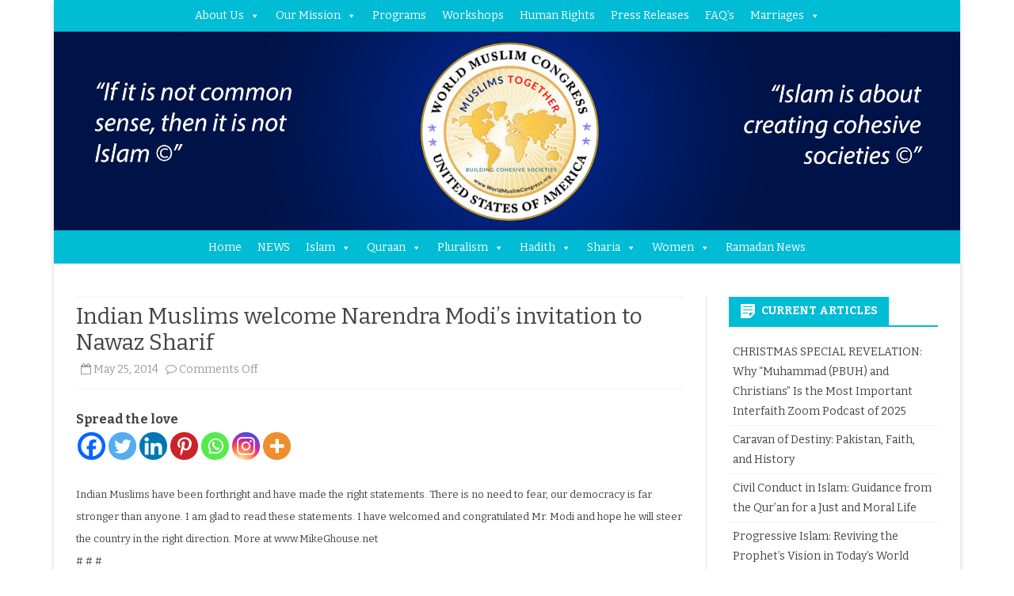

--- FILE ---
content_type: text/html; charset=UTF-8
request_url: https://worldmuslimcongress.org/indian-muslims-welcome-narendra-modis-invitation-to-nawaz-sharif/
body_size: 29944
content:
<!DOCTYPE html>
<html lang="en-US" prefix="og: https://ogp.me/ns#">
<head>
<meta charset="UTF-8" />
<meta name="viewport" content="width=device-width" />
<link rel="profile" href="http://gmpg.org/xfn/11" />
<link rel="pingback" href="https://worldmuslimcongress.org/xmlrpc.php" />

<!-- Search Engine Optimization by Rank Math - https://rankmath.com/ -->
<title>Indian Muslims welcome Narendra Modi&#039;s invitation to Nawaz Sharif - World Muslim Congress</title>
<meta name="description" content="Indian Muslims have been forthright and have made the right statements. There is no need to fear, our democracy is far stronger than anyone. I am glad to read"/>
<meta name="robots" content="index, follow, max-snippet:-1, max-video-preview:-1, max-image-preview:large"/>
<link rel="canonical" href="https://worldmuslimcongress.org/indian-muslims-welcome-narendra-modis-invitation-to-nawaz-sharif/" />
<meta property="og:locale" content="en_US" />
<meta property="og:type" content="article" />
<meta property="og:title" content="Indian Muslims welcome Narendra Modi&#039;s invitation to Nawaz Sharif - World Muslim Congress" />
<meta property="og:description" content="Indian Muslims have been forthright and have made the right statements. There is no need to fear, our democracy is far stronger than anyone. I am glad to read" />
<meta property="og:url" content="https://worldmuslimcongress.org/indian-muslims-welcome-narendra-modis-invitation-to-nawaz-sharif/" />
<meta property="og:site_name" content="World Muslim Congress" />
<meta property="article:section" content="Muslims Together" />
<meta property="og:updated_time" content="2016-08-18T19:15:15+00:00" />
<meta property="article:published_time" content="2014-05-25T02:34:00+00:00" />
<meta property="article:modified_time" content="2016-08-18T19:15:15+00:00" />
<meta name="twitter:card" content="summary_large_image" />
<meta name="twitter:title" content="Indian Muslims welcome Narendra Modi&#039;s invitation to Nawaz Sharif - World Muslim Congress" />
<meta name="twitter:description" content="Indian Muslims have been forthright and have made the right statements. There is no need to fear, our democracy is far stronger than anyone. I am glad to read" />
<meta name="twitter:label1" content="Written by" />
<meta name="twitter:data1" content="mikeghouse" />
<meta name="twitter:label2" content="Time to read" />
<meta name="twitter:data2" content="2 minutes" />
<script type="application/ld+json" class="rank-math-schema">{"@context":"https://schema.org","@graph":[{"@type":["NewsMediaOrganization","Organization"],"@id":"https://worldmuslimcongress.org/#organization","name":"World Muslim Congress","url":"https://worldmuslimcongress.org"},{"@type":"WebSite","@id":"https://worldmuslimcongress.org/#website","url":"https://worldmuslimcongress.org","name":"World Muslim Congress","publisher":{"@id":"https://worldmuslimcongress.org/#organization"},"inLanguage":"en-US"},{"@type":"ImageObject","@id":"http://static.ibnlive.in.com/ibnlive/pix/sitepix/05_2014/nawaz_sharif_modi_swearing_.jpg","url":"http://static.ibnlive.in.com/ibnlive/pix/sitepix/05_2014/nawaz_sharif_modi_swearing_.jpg","width":"200","height":"200","inLanguage":"en-US"},{"@type":"WebPage","@id":"https://worldmuslimcongress.org/indian-muslims-welcome-narendra-modis-invitation-to-nawaz-sharif/#webpage","url":"https://worldmuslimcongress.org/indian-muslims-welcome-narendra-modis-invitation-to-nawaz-sharif/","name":"Indian Muslims welcome Narendra Modi&#039;s invitation to Nawaz Sharif - World Muslim Congress","datePublished":"2014-05-25T02:34:00+00:00","dateModified":"2016-08-18T19:15:15+00:00","isPartOf":{"@id":"https://worldmuslimcongress.org/#website"},"primaryImageOfPage":{"@id":"http://static.ibnlive.in.com/ibnlive/pix/sitepix/05_2014/nawaz_sharif_modi_swearing_.jpg"},"inLanguage":"en-US"},{"@type":"Person","@id":"https://worldmuslimcongress.org/author/mikeghouse/","name":"mikeghouse","url":"https://worldmuslimcongress.org/author/mikeghouse/","image":{"@type":"ImageObject","@id":"https://secure.gravatar.com/avatar/cf2284e2bcc40507cfa916931995033f?s=96&amp;d=mm&amp;r=g","url":"https://secure.gravatar.com/avatar/cf2284e2bcc40507cfa916931995033f?s=96&amp;d=mm&amp;r=g","caption":"mikeghouse","inLanguage":"en-US"},"worksFor":{"@id":"https://worldmuslimcongress.org/#organization"}},{"@type":"BlogPosting","headline":"Indian Muslims welcome Narendra Modi&#039;s invitation to Nawaz Sharif - World Muslim Congress","datePublished":"2014-05-25T02:34:00+00:00","dateModified":"2016-08-18T19:15:15+00:00","articleSection":"Muslims Together","author":{"@id":"https://worldmuslimcongress.org/author/mikeghouse/","name":"mikeghouse"},"publisher":{"@id":"https://worldmuslimcongress.org/#organization"},"description":"Indian Muslims have been forthright and have made the right statements. There is no need to fear, our democracy is far stronger than anyone. I am glad to read","name":"Indian Muslims welcome Narendra Modi&#039;s invitation to Nawaz Sharif - World Muslim Congress","@id":"https://worldmuslimcongress.org/indian-muslims-welcome-narendra-modis-invitation-to-nawaz-sharif/#richSnippet","isPartOf":{"@id":"https://worldmuslimcongress.org/indian-muslims-welcome-narendra-modis-invitation-to-nawaz-sharif/#webpage"},"image":{"@id":"http://static.ibnlive.in.com/ibnlive/pix/sitepix/05_2014/nawaz_sharif_modi_swearing_.jpg"},"inLanguage":"en-US","mainEntityOfPage":{"@id":"https://worldmuslimcongress.org/indian-muslims-welcome-narendra-modis-invitation-to-nawaz-sharif/#webpage"}}]}</script>
<!-- /Rank Math WordPress SEO plugin -->

<link rel='dns-prefetch' href='//fonts.googleapis.com' />
<link href='https://fonts.gstatic.com' crossorigin rel='preconnect' />
<link rel="alternate" type="application/rss+xml" title="World Muslim Congress &raquo; Feed" href="https://worldmuslimcongress.org/feed/" />
<link rel="alternate" type="text/calendar" title="World Muslim Congress &raquo; iCal Feed" href="https://worldmuslimcongress.org/events/?ical=1" />
<script type="text/javascript">
/* <![CDATA[ */
window._wpemojiSettings = {"baseUrl":"https:\/\/s.w.org\/images\/core\/emoji\/15.0.3\/72x72\/","ext":".png","svgUrl":"https:\/\/s.w.org\/images\/core\/emoji\/15.0.3\/svg\/","svgExt":".svg","source":{"concatemoji":"https:\/\/worldmuslimcongress.org\/wp-includes\/js\/wp-emoji-release.min.js?ver=6.6.2"}};
/*! This file is auto-generated */
!function(i,n){var o,s,e;function c(e){try{var t={supportTests:e,timestamp:(new Date).valueOf()};sessionStorage.setItem(o,JSON.stringify(t))}catch(e){}}function p(e,t,n){e.clearRect(0,0,e.canvas.width,e.canvas.height),e.fillText(t,0,0);var t=new Uint32Array(e.getImageData(0,0,e.canvas.width,e.canvas.height).data),r=(e.clearRect(0,0,e.canvas.width,e.canvas.height),e.fillText(n,0,0),new Uint32Array(e.getImageData(0,0,e.canvas.width,e.canvas.height).data));return t.every(function(e,t){return e===r[t]})}function u(e,t,n){switch(t){case"flag":return n(e,"\ud83c\udff3\ufe0f\u200d\u26a7\ufe0f","\ud83c\udff3\ufe0f\u200b\u26a7\ufe0f")?!1:!n(e,"\ud83c\uddfa\ud83c\uddf3","\ud83c\uddfa\u200b\ud83c\uddf3")&&!n(e,"\ud83c\udff4\udb40\udc67\udb40\udc62\udb40\udc65\udb40\udc6e\udb40\udc67\udb40\udc7f","\ud83c\udff4\u200b\udb40\udc67\u200b\udb40\udc62\u200b\udb40\udc65\u200b\udb40\udc6e\u200b\udb40\udc67\u200b\udb40\udc7f");case"emoji":return!n(e,"\ud83d\udc26\u200d\u2b1b","\ud83d\udc26\u200b\u2b1b")}return!1}function f(e,t,n){var r="undefined"!=typeof WorkerGlobalScope&&self instanceof WorkerGlobalScope?new OffscreenCanvas(300,150):i.createElement("canvas"),a=r.getContext("2d",{willReadFrequently:!0}),o=(a.textBaseline="top",a.font="600 32px Arial",{});return e.forEach(function(e){o[e]=t(a,e,n)}),o}function t(e){var t=i.createElement("script");t.src=e,t.defer=!0,i.head.appendChild(t)}"undefined"!=typeof Promise&&(o="wpEmojiSettingsSupports",s=["flag","emoji"],n.supports={everything:!0,everythingExceptFlag:!0},e=new Promise(function(e){i.addEventListener("DOMContentLoaded",e,{once:!0})}),new Promise(function(t){var n=function(){try{var e=JSON.parse(sessionStorage.getItem(o));if("object"==typeof e&&"number"==typeof e.timestamp&&(new Date).valueOf()<e.timestamp+604800&&"object"==typeof e.supportTests)return e.supportTests}catch(e){}return null}();if(!n){if("undefined"!=typeof Worker&&"undefined"!=typeof OffscreenCanvas&&"undefined"!=typeof URL&&URL.createObjectURL&&"undefined"!=typeof Blob)try{var e="postMessage("+f.toString()+"("+[JSON.stringify(s),u.toString(),p.toString()].join(",")+"));",r=new Blob([e],{type:"text/javascript"}),a=new Worker(URL.createObjectURL(r),{name:"wpTestEmojiSupports"});return void(a.onmessage=function(e){c(n=e.data),a.terminate(),t(n)})}catch(e){}c(n=f(s,u,p))}t(n)}).then(function(e){for(var t in e)n.supports[t]=e[t],n.supports.everything=n.supports.everything&&n.supports[t],"flag"!==t&&(n.supports.everythingExceptFlag=n.supports.everythingExceptFlag&&n.supports[t]);n.supports.everythingExceptFlag=n.supports.everythingExceptFlag&&!n.supports.flag,n.DOMReady=!1,n.readyCallback=function(){n.DOMReady=!0}}).then(function(){return e}).then(function(){var e;n.supports.everything||(n.readyCallback(),(e=n.source||{}).concatemoji?t(e.concatemoji):e.wpemoji&&e.twemoji&&(t(e.twemoji),t(e.wpemoji)))}))}((window,document),window._wpemojiSettings);
/* ]]> */
</script>

<link rel='stylesheet' id='formidable-css' href='https://worldmuslimcongress.org/wp-content/plugins/formidable/css/formidableforms.css?ver=1132214' type='text/css' media='all' />
<link rel='stylesheet' id='otw_grid_manager-css' href='https://worldmuslimcongress.org/wp-content/plugins/widgetize-pages-light/include/otw_components/otw_grid_manager_light/css/otw-grid.css?ver=1.1' type='text/css' media='all' />
<style id='wp-emoji-styles-inline-css' type='text/css'>

	img.wp-smiley, img.emoji {
		display: inline !important;
		border: none !important;
		box-shadow: none !important;
		height: 1em !important;
		width: 1em !important;
		margin: 0 0.07em !important;
		vertical-align: -0.1em !important;
		background: none !important;
		padding: 0 !important;
	}
</style>
<link rel='stylesheet' id='wp-block-library-css' href='https://worldmuslimcongress.org/wp-includes/css/dist/block-library/style.min.css?ver=6.6.2' type='text/css' media='all' />
<style id='wp-block-library-theme-inline-css' type='text/css'>
.wp-block-audio :where(figcaption){color:#555;font-size:13px;text-align:center}.is-dark-theme .wp-block-audio :where(figcaption){color:#ffffffa6}.wp-block-audio{margin:0 0 1em}.wp-block-code{border:1px solid #ccc;border-radius:4px;font-family:Menlo,Consolas,monaco,monospace;padding:.8em 1em}.wp-block-embed :where(figcaption){color:#555;font-size:13px;text-align:center}.is-dark-theme .wp-block-embed :where(figcaption){color:#ffffffa6}.wp-block-embed{margin:0 0 1em}.blocks-gallery-caption{color:#555;font-size:13px;text-align:center}.is-dark-theme .blocks-gallery-caption{color:#ffffffa6}:root :where(.wp-block-image figcaption){color:#555;font-size:13px;text-align:center}.is-dark-theme :root :where(.wp-block-image figcaption){color:#ffffffa6}.wp-block-image{margin:0 0 1em}.wp-block-pullquote{border-bottom:4px solid;border-top:4px solid;color:currentColor;margin-bottom:1.75em}.wp-block-pullquote cite,.wp-block-pullquote footer,.wp-block-pullquote__citation{color:currentColor;font-size:.8125em;font-style:normal;text-transform:uppercase}.wp-block-quote{border-left:.25em solid;margin:0 0 1.75em;padding-left:1em}.wp-block-quote cite,.wp-block-quote footer{color:currentColor;font-size:.8125em;font-style:normal;position:relative}.wp-block-quote.has-text-align-right{border-left:none;border-right:.25em solid;padding-left:0;padding-right:1em}.wp-block-quote.has-text-align-center{border:none;padding-left:0}.wp-block-quote.is-large,.wp-block-quote.is-style-large,.wp-block-quote.is-style-plain{border:none}.wp-block-search .wp-block-search__label{font-weight:700}.wp-block-search__button{border:1px solid #ccc;padding:.375em .625em}:where(.wp-block-group.has-background){padding:1.25em 2.375em}.wp-block-separator.has-css-opacity{opacity:.4}.wp-block-separator{border:none;border-bottom:2px solid;margin-left:auto;margin-right:auto}.wp-block-separator.has-alpha-channel-opacity{opacity:1}.wp-block-separator:not(.is-style-wide):not(.is-style-dots){width:100px}.wp-block-separator.has-background:not(.is-style-dots){border-bottom:none;height:1px}.wp-block-separator.has-background:not(.is-style-wide):not(.is-style-dots){height:2px}.wp-block-table{margin:0 0 1em}.wp-block-table td,.wp-block-table th{word-break:normal}.wp-block-table :where(figcaption){color:#555;font-size:13px;text-align:center}.is-dark-theme .wp-block-table :where(figcaption){color:#ffffffa6}.wp-block-video :where(figcaption){color:#555;font-size:13px;text-align:center}.is-dark-theme .wp-block-video :where(figcaption){color:#ffffffa6}.wp-block-video{margin:0 0 1em}:root :where(.wp-block-template-part.has-background){margin-bottom:0;margin-top:0;padding:1.25em 2.375em}
</style>
<style id='classic-theme-styles-inline-css' type='text/css'>
/*! This file is auto-generated */
.wp-block-button__link{color:#fff;background-color:#32373c;border-radius:9999px;box-shadow:none;text-decoration:none;padding:calc(.667em + 2px) calc(1.333em + 2px);font-size:1.125em}.wp-block-file__button{background:#32373c;color:#fff;text-decoration:none}
</style>
<style id='global-styles-inline-css' type='text/css'>
:root{--wp--preset--aspect-ratio--square: 1;--wp--preset--aspect-ratio--4-3: 4/3;--wp--preset--aspect-ratio--3-4: 3/4;--wp--preset--aspect-ratio--3-2: 3/2;--wp--preset--aspect-ratio--2-3: 2/3;--wp--preset--aspect-ratio--16-9: 16/9;--wp--preset--aspect-ratio--9-16: 9/16;--wp--preset--color--black: #000000;--wp--preset--color--cyan-bluish-gray: #abb8c3;--wp--preset--color--white: #fff;--wp--preset--color--pale-pink: #f78da7;--wp--preset--color--vivid-red: #cf2e2e;--wp--preset--color--luminous-vivid-orange: #ff6900;--wp--preset--color--luminous-vivid-amber: #fcb900;--wp--preset--color--light-green-cyan: #7bdcb5;--wp--preset--color--vivid-green-cyan: #00d084;--wp--preset--color--pale-cyan-blue: #8ed1fc;--wp--preset--color--vivid-cyan-blue: #0693e3;--wp--preset--color--vivid-purple: #9b51e0;--wp--preset--color--theme-color: #00BCD5;--wp--preset--color--dark-gray: #333;--wp--preset--color--medium-gray: #999;--wp--preset--color--light-gray: #f2f2f2;--wp--preset--gradient--vivid-cyan-blue-to-vivid-purple: linear-gradient(135deg,rgba(6,147,227,1) 0%,rgb(155,81,224) 100%);--wp--preset--gradient--light-green-cyan-to-vivid-green-cyan: linear-gradient(135deg,rgb(122,220,180) 0%,rgb(0,208,130) 100%);--wp--preset--gradient--luminous-vivid-amber-to-luminous-vivid-orange: linear-gradient(135deg,rgba(252,185,0,1) 0%,rgba(255,105,0,1) 100%);--wp--preset--gradient--luminous-vivid-orange-to-vivid-red: linear-gradient(135deg,rgba(255,105,0,1) 0%,rgb(207,46,46) 100%);--wp--preset--gradient--very-light-gray-to-cyan-bluish-gray: linear-gradient(135deg,rgb(238,238,238) 0%,rgb(169,184,195) 100%);--wp--preset--gradient--cool-to-warm-spectrum: linear-gradient(135deg,rgb(74,234,220) 0%,rgb(151,120,209) 20%,rgb(207,42,186) 40%,rgb(238,44,130) 60%,rgb(251,105,98) 80%,rgb(254,248,76) 100%);--wp--preset--gradient--blush-light-purple: linear-gradient(135deg,rgb(255,206,236) 0%,rgb(152,150,240) 100%);--wp--preset--gradient--blush-bordeaux: linear-gradient(135deg,rgb(254,205,165) 0%,rgb(254,45,45) 50%,rgb(107,0,62) 100%);--wp--preset--gradient--luminous-dusk: linear-gradient(135deg,rgb(255,203,112) 0%,rgb(199,81,192) 50%,rgb(65,88,208) 100%);--wp--preset--gradient--pale-ocean: linear-gradient(135deg,rgb(255,245,203) 0%,rgb(182,227,212) 50%,rgb(51,167,181) 100%);--wp--preset--gradient--electric-grass: linear-gradient(135deg,rgb(202,248,128) 0%,rgb(113,206,126) 100%);--wp--preset--gradient--midnight: linear-gradient(135deg,rgb(2,3,129) 0%,rgb(40,116,252) 100%);--wp--preset--font-size--small: 12px;--wp--preset--font-size--medium: 20px;--wp--preset--font-size--large: 20px;--wp--preset--font-size--x-large: 42px;--wp--preset--font-size--normal: 16px;--wp--preset--font-size--huge: 24px;--wp--preset--spacing--20: 0.44rem;--wp--preset--spacing--30: 0.67rem;--wp--preset--spacing--40: 1rem;--wp--preset--spacing--50: 1.5rem;--wp--preset--spacing--60: 2.25rem;--wp--preset--spacing--70: 3.38rem;--wp--preset--spacing--80: 5.06rem;--wp--preset--shadow--natural: 6px 6px 9px rgba(0, 0, 0, 0.2);--wp--preset--shadow--deep: 12px 12px 50px rgba(0, 0, 0, 0.4);--wp--preset--shadow--sharp: 6px 6px 0px rgba(0, 0, 0, 0.2);--wp--preset--shadow--outlined: 6px 6px 0px -3px rgba(255, 255, 255, 1), 6px 6px rgba(0, 0, 0, 1);--wp--preset--shadow--crisp: 6px 6px 0px rgba(0, 0, 0, 1);}:where(.is-layout-flex){gap: 0.5em;}:where(.is-layout-grid){gap: 0.5em;}body .is-layout-flex{display: flex;}.is-layout-flex{flex-wrap: wrap;align-items: center;}.is-layout-flex > :is(*, div){margin: 0;}body .is-layout-grid{display: grid;}.is-layout-grid > :is(*, div){margin: 0;}:where(.wp-block-columns.is-layout-flex){gap: 2em;}:where(.wp-block-columns.is-layout-grid){gap: 2em;}:where(.wp-block-post-template.is-layout-flex){gap: 1.25em;}:where(.wp-block-post-template.is-layout-grid){gap: 1.25em;}.has-black-color{color: var(--wp--preset--color--black) !important;}.has-cyan-bluish-gray-color{color: var(--wp--preset--color--cyan-bluish-gray) !important;}.has-white-color{color: var(--wp--preset--color--white) !important;}.has-pale-pink-color{color: var(--wp--preset--color--pale-pink) !important;}.has-vivid-red-color{color: var(--wp--preset--color--vivid-red) !important;}.has-luminous-vivid-orange-color{color: var(--wp--preset--color--luminous-vivid-orange) !important;}.has-luminous-vivid-amber-color{color: var(--wp--preset--color--luminous-vivid-amber) !important;}.has-light-green-cyan-color{color: var(--wp--preset--color--light-green-cyan) !important;}.has-vivid-green-cyan-color{color: var(--wp--preset--color--vivid-green-cyan) !important;}.has-pale-cyan-blue-color{color: var(--wp--preset--color--pale-cyan-blue) !important;}.has-vivid-cyan-blue-color{color: var(--wp--preset--color--vivid-cyan-blue) !important;}.has-vivid-purple-color{color: var(--wp--preset--color--vivid-purple) !important;}.has-black-background-color{background-color: var(--wp--preset--color--black) !important;}.has-cyan-bluish-gray-background-color{background-color: var(--wp--preset--color--cyan-bluish-gray) !important;}.has-white-background-color{background-color: var(--wp--preset--color--white) !important;}.has-pale-pink-background-color{background-color: var(--wp--preset--color--pale-pink) !important;}.has-vivid-red-background-color{background-color: var(--wp--preset--color--vivid-red) !important;}.has-luminous-vivid-orange-background-color{background-color: var(--wp--preset--color--luminous-vivid-orange) !important;}.has-luminous-vivid-amber-background-color{background-color: var(--wp--preset--color--luminous-vivid-amber) !important;}.has-light-green-cyan-background-color{background-color: var(--wp--preset--color--light-green-cyan) !important;}.has-vivid-green-cyan-background-color{background-color: var(--wp--preset--color--vivid-green-cyan) !important;}.has-pale-cyan-blue-background-color{background-color: var(--wp--preset--color--pale-cyan-blue) !important;}.has-vivid-cyan-blue-background-color{background-color: var(--wp--preset--color--vivid-cyan-blue) !important;}.has-vivid-purple-background-color{background-color: var(--wp--preset--color--vivid-purple) !important;}.has-black-border-color{border-color: var(--wp--preset--color--black) !important;}.has-cyan-bluish-gray-border-color{border-color: var(--wp--preset--color--cyan-bluish-gray) !important;}.has-white-border-color{border-color: var(--wp--preset--color--white) !important;}.has-pale-pink-border-color{border-color: var(--wp--preset--color--pale-pink) !important;}.has-vivid-red-border-color{border-color: var(--wp--preset--color--vivid-red) !important;}.has-luminous-vivid-orange-border-color{border-color: var(--wp--preset--color--luminous-vivid-orange) !important;}.has-luminous-vivid-amber-border-color{border-color: var(--wp--preset--color--luminous-vivid-amber) !important;}.has-light-green-cyan-border-color{border-color: var(--wp--preset--color--light-green-cyan) !important;}.has-vivid-green-cyan-border-color{border-color: var(--wp--preset--color--vivid-green-cyan) !important;}.has-pale-cyan-blue-border-color{border-color: var(--wp--preset--color--pale-cyan-blue) !important;}.has-vivid-cyan-blue-border-color{border-color: var(--wp--preset--color--vivid-cyan-blue) !important;}.has-vivid-purple-border-color{border-color: var(--wp--preset--color--vivid-purple) !important;}.has-vivid-cyan-blue-to-vivid-purple-gradient-background{background: var(--wp--preset--gradient--vivid-cyan-blue-to-vivid-purple) !important;}.has-light-green-cyan-to-vivid-green-cyan-gradient-background{background: var(--wp--preset--gradient--light-green-cyan-to-vivid-green-cyan) !important;}.has-luminous-vivid-amber-to-luminous-vivid-orange-gradient-background{background: var(--wp--preset--gradient--luminous-vivid-amber-to-luminous-vivid-orange) !important;}.has-luminous-vivid-orange-to-vivid-red-gradient-background{background: var(--wp--preset--gradient--luminous-vivid-orange-to-vivid-red) !important;}.has-very-light-gray-to-cyan-bluish-gray-gradient-background{background: var(--wp--preset--gradient--very-light-gray-to-cyan-bluish-gray) !important;}.has-cool-to-warm-spectrum-gradient-background{background: var(--wp--preset--gradient--cool-to-warm-spectrum) !important;}.has-blush-light-purple-gradient-background{background: var(--wp--preset--gradient--blush-light-purple) !important;}.has-blush-bordeaux-gradient-background{background: var(--wp--preset--gradient--blush-bordeaux) !important;}.has-luminous-dusk-gradient-background{background: var(--wp--preset--gradient--luminous-dusk) !important;}.has-pale-ocean-gradient-background{background: var(--wp--preset--gradient--pale-ocean) !important;}.has-electric-grass-gradient-background{background: var(--wp--preset--gradient--electric-grass) !important;}.has-midnight-gradient-background{background: var(--wp--preset--gradient--midnight) !important;}.has-small-font-size{font-size: var(--wp--preset--font-size--small) !important;}.has-medium-font-size{font-size: var(--wp--preset--font-size--medium) !important;}.has-large-font-size{font-size: var(--wp--preset--font-size--large) !important;}.has-x-large-font-size{font-size: var(--wp--preset--font-size--x-large) !important;}
:where(.wp-block-post-template.is-layout-flex){gap: 1.25em;}:where(.wp-block-post-template.is-layout-grid){gap: 1.25em;}
:where(.wp-block-columns.is-layout-flex){gap: 2em;}:where(.wp-block-columns.is-layout-grid){gap: 2em;}
:root :where(.wp-block-pullquote){font-size: 1.5em;line-height: 1.6;}
</style>
<link rel='stylesheet' id='cwStyle-css' href='https://worldmuslimcongress.org/wp-content/plugins/counter-widget/css/cwStyle.css?ver=6.6.2' type='text/css' media='all' />
<link rel='stylesheet' id='tribe-events-v2-single-skeleton-css' href='https://worldmuslimcongress.org/wp-content/plugins/the-events-calendar/build/css/tribe-events-single-skeleton.css?ver=6.15.13.1' type='text/css' media='all' />
<link rel='stylesheet' id='tribe-events-v2-single-skeleton-full-css' href='https://worldmuslimcongress.org/wp-content/plugins/the-events-calendar/build/css/tribe-events-single-full.css?ver=6.15.13.1' type='text/css' media='all' />
<link rel='stylesheet' id='tec-events-elementor-widgets-base-styles-css' href='https://worldmuslimcongress.org/wp-content/plugins/the-events-calendar/build/css/integrations/plugins/elementor/widgets/widget-base.css?ver=6.15.13.1' type='text/css' media='all' />
<link rel='stylesheet' id='megamenu-css' href='https://worldmuslimcongress.org/wp-content/uploads/maxmegamenu/style.css?ver=c8b863' type='text/css' media='all' />
<link rel='stylesheet' id='dashicons-css' href='https://worldmuslimcongress.org/wp-includes/css/dashicons.min.css?ver=6.6.2' type='text/css' media='all' />
<link rel='stylesheet' id='ribosome-fonts-css' href='https://fonts.googleapis.com/css?family=Bitter:400italic,700italic,400,700&#038;subset=latin,latin-ext' type='text/css' media='all' />
<link rel='stylesheet' id='ribosome-style-css' href='https://worldmuslimcongress.org/wp-content/themes/ribosome/style.css?ver=2.5.0' type='text/css' media='all' />
<link rel='stylesheet' id='ribosome-block-style-css' href='https://worldmuslimcongress.org/wp-content/themes/ribosome/css/blocks.css?ver=2.5.0' type='text/css' media='all' />
<!--[if lt IE 9]>
<link rel='stylesheet' id='ribosome-ie-css' href='https://worldmuslimcongress.org/wp-content/themes/ribosome/css/ie.css?ver=20121010' type='text/css' media='all' />
<![endif]-->
<link rel='stylesheet' id='font-awesome-css' href='https://worldmuslimcongress.org/wp-content/plugins/elementor/assets/lib/font-awesome/css/font-awesome.min.css?ver=4.7.0' type='text/css' media='all' />
<link rel='stylesheet' id='heateor_sss_frontend_css-css' href='https://worldmuslimcongress.org/wp-content/plugins/sassy-social-share/public/css/sassy-social-share-public.css?ver=3.3.79' type='text/css' media='all' />
<style id='heateor_sss_frontend_css-inline-css' type='text/css'>
.heateor_sss_button_instagram span.heateor_sss_svg,a.heateor_sss_instagram span.heateor_sss_svg{background:radial-gradient(circle at 30% 107%,#fdf497 0,#fdf497 5%,#fd5949 45%,#d6249f 60%,#285aeb 90%)}.heateor_sss_horizontal_sharing .heateor_sss_svg,.heateor_sss_standard_follow_icons_container .heateor_sss_svg{color:#fff;border-width:0px;border-style:solid;border-color:transparent}.heateor_sss_horizontal_sharing .heateorSssTCBackground{color:#666}.heateor_sss_horizontal_sharing span.heateor_sss_svg:hover,.heateor_sss_standard_follow_icons_container span.heateor_sss_svg:hover{border-color:transparent;}.heateor_sss_vertical_sharing span.heateor_sss_svg,.heateor_sss_floating_follow_icons_container span.heateor_sss_svg{color:#fff;border-width:0px;border-style:solid;border-color:transparent;}.heateor_sss_vertical_sharing .heateorSssTCBackground{color:#666;}.heateor_sss_vertical_sharing span.heateor_sss_svg:hover,.heateor_sss_floating_follow_icons_container span.heateor_sss_svg:hover{border-color:transparent;}@media screen and (max-width:783px) {.heateor_sss_vertical_sharing{display:none!important}}
</style>
<script type="text/javascript" src="https://worldmuslimcongress.org/wp-includes/js/jquery/jquery.min.js?ver=3.7.1" id="jquery-core-js"></script>
<script type="text/javascript" src="https://worldmuslimcongress.org/wp-includes/js/jquery/jquery-migrate.min.js?ver=3.4.1" id="jquery-migrate-js"></script>
<link rel="https://api.w.org/" href="https://worldmuslimcongress.org/wp-json/" /><link rel="alternate" title="JSON" type="application/json" href="https://worldmuslimcongress.org/wp-json/wp/v2/posts/4649" /><link rel="EditURI" type="application/rsd+xml" title="RSD" href="https://worldmuslimcongress.org/xmlrpc.php?rsd" />
<meta name="generator" content="WordPress 6.6.2" />
<link rel='shortlink' href='https://worldmuslimcongress.org/?p=4649' />
<link rel="alternate" title="oEmbed (JSON)" type="application/json+oembed" href="https://worldmuslimcongress.org/wp-json/oembed/1.0/embed?url=https%3A%2F%2Fworldmuslimcongress.org%2Findian-muslims-welcome-narendra-modis-invitation-to-nawaz-sharif%2F" />
<link rel="alternate" title="oEmbed (XML)" type="text/xml+oembed" href="https://worldmuslimcongress.org/wp-json/oembed/1.0/embed?url=https%3A%2F%2Fworldmuslimcongress.org%2Findian-muslims-welcome-narendra-modis-invitation-to-nawaz-sharif%2F&#038;format=xml" />
<link type="text/css" rel="stylesheet" href="https://worldmuslimcongress.org/wp-content/plugins/posts-for-page/pfp.css" />
<meta name="tec-api-version" content="v1"><meta name="tec-api-origin" content="https://worldmuslimcongress.org"><link rel="alternate" href="https://worldmuslimcongress.org/wp-json/tribe/events/v1/" />	<style type='text/css'>
		a {color: #00BCD5;}
	a:hover {color: #00BCD5;}
	.social-icon-wrapper a:hover {color: #00BCD5;}
	.toggle-search {color: #00BCD5;}
	.prefix-widget-title {color: #00BCD5;}
	.sub-title a:hover {color:#00BCD5;}
	.entry-content a:visited,.comment-content a:visited {color:#00BCD5;}
	button, input[type="submit"], input[type="button"], input[type="reset"] {background-color:#00BCD5 !important;}
	.bypostauthor cite span {background-color:#00BCD5;}
	.entry-header .entry-title a:hover {color:#00BCD5 ;}
	.archive-header {border-left-color:#00BCD5;}
	.main-navigation .current-menu-item > a,
	.main-navigation .current-menu-ancestor > a,
	.main-navigation .current_page_item > a,
	.main-navigation .current_page_ancestor > a {color: #00BCD5;}
	.main-navigation li a:hover  {color: #00BCD5;}

	.widget-area .widget a:hover {
		color: #00BCD5 !important;
	}
	footer[role="contentinfo"] a:hover {
		color: #00BCD5;
	}
	.author-info a {color: #00BCD5;}
	.entry-meta a:hover {
	color: #00BCD5;
	}
	.format-status .entry-header header a:hover {
		color: #00BCD5;
	}
	.comments-area article header a:hover {
		color: #00BCD5;
	}
	a.comment-reply-link:hover,
	a.comment-edit-link:hover {
		color: #00BCD5;
	}
	.currenttext, .paginacion a:hover {background-color:#00BCD5;}
	.aside{border-left-color:#00BCD5 !important;}
	blockquote{border-left-color:#00BCD5;}
	.logo-header-wrapper{background-color:#00BCD5;}
	h3.cabeceras-fp {border-bottom-color:#00BCD5;}
	.encabezados-front-page {background-color:#00BCD5;}
	.icono-caja-destacados {color: #00BCD5;}
	.enlace-caja-destacados:hover {background-color: #00BCD5;}
	h2.comments-title {border-left-color:#00BCD5;}
	/* Gutenberg */
	.has-theme-color-color,
	a.has-theme-color-color:hover {
		color: #00BCD5;
	}
	.has-theme-color-background-color {
		background-color:#00BCD5;
	}

			.top-bar {
			background-color: #00BCD5;
		}
		.social-icon-wrapper a:hover {
			color:#fff;
		}
	
			.blog-info-sin-imagen {background-color: #00BCD5;}
	
			.widget-title-tab{
			background-color:#00BCD5;
			color:#fff;
		}
		.widget-title-tab a.rsswidget{color:#fff !important;}
		h3.widget-title { border-bottom:2px solid #00BCD5;}
	
	
			.main-navigation {border-top:2px solid #00BCD5}
	
	
			.logo-header-wrapper {background-color:#ffffff;}
	
	
	
		body.custom-font-enabled {font-family: "Bitter", Arial, Verdana;}

			@media screen and (min-width: 768px) {
			#primary {float:left;}
			#secondary {float:right;}
			.site-content {
				border-left: none;
				padding-left:0;
				padding-right: 24px;
				padding-right:1.714285714285714rem;
			}

		}
		@media screen and (min-width: 960px) {
			.site-content {
				border-right: 1px solid #e0e0e0;
			}
		}
	
	@media screen and (min-width: 768px) {
			.excerpt-wrapper{border-left:2px solid #00BCD5;}
	
	
		.main-navigation ul.nav-menu,
		.main-navigation div.nav-menu > ul {
			background-color:#222222;
			border-top:none;
			border-bottom:none;
		}
		.main-navigation li a {
			color:#EAEAEA;
		}
		.main-navigation li ul li a {
			color:#444;
		}

		.main-navigation li ul li a {
			background-color:#222222;
			color:#eaeaea;
			border-bottom-color:#444444;
		}
		.main-navigation li ul li a:hover {
			background-color:#222222;
			color:#00BCD5;
		}

	
		}
	</style>

<meta name="generator" content="Elementor 3.31.2; features: e_font_icon_svg, additional_custom_breakpoints, e_element_cache; settings: css_print_method-external, google_font-enabled, font_display-swap">
			<style>
				.e-con.e-parent:nth-of-type(n+4):not(.e-lazyloaded):not(.e-no-lazyload),
				.e-con.e-parent:nth-of-type(n+4):not(.e-lazyloaded):not(.e-no-lazyload) * {
					background-image: none !important;
				}
				@media screen and (max-height: 1024px) {
					.e-con.e-parent:nth-of-type(n+3):not(.e-lazyloaded):not(.e-no-lazyload),
					.e-con.e-parent:nth-of-type(n+3):not(.e-lazyloaded):not(.e-no-lazyload) * {
						background-image: none !important;
					}
				}
				@media screen and (max-height: 640px) {
					.e-con.e-parent:nth-of-type(n+2):not(.e-lazyloaded):not(.e-no-lazyload),
					.e-con.e-parent:nth-of-type(n+2):not(.e-lazyloaded):not(.e-no-lazyload) * {
						background-image: none !important;
					}
				}
			</style>
			<link rel="icon" href="https://worldmuslimcongress.org/wp-content/uploads/2020/12/cropped-WMC-TRIM-9.22.20-Copy-32x32.png" sizes="32x32" />
<link rel="icon" href="https://worldmuslimcongress.org/wp-content/uploads/2020/12/cropped-WMC-TRIM-9.22.20-Copy-192x192.png" sizes="192x192" />
<link rel="apple-touch-icon" href="https://worldmuslimcongress.org/wp-content/uploads/2020/12/cropped-WMC-TRIM-9.22.20-Copy-180x180.png" />
<meta name="msapplication-TileImage" content="https://worldmuslimcongress.org/wp-content/uploads/2020/12/cropped-WMC-TRIM-9.22.20-Copy-270x270.png" />
		<style type="text/css" id="wp-custom-css">
			.autor-in-full-posts {
	display: none;
}		</style>
		<style type="text/css">/** Mega Menu CSS: fs **/</style>
</head>

<body class="post-template-default single single-post postid-4649 single-format-standard wp-embed-responsive tribe-no-js mega-menu-primary mega-menu-max-mega-menu-1 mega-menu-max-mega-menu-2 metaslider-plugin custom-font-enabled single-author elementor-default elementor-kit-19860">

<div id="page" class="hfeed site">

	<header id="masthead" class="site-header" role="banner">

		<div class="image-header-wrapper"><div id="mega-menu-wrap-max_mega_menu_1" class="mega-menu-wrap"><div class="mega-menu-toggle"><div class="mega-toggle-blocks-left"></div><div class="mega-toggle-blocks-center"></div><div class="mega-toggle-blocks-right"><div class='mega-toggle-block mega-menu-toggle-block mega-toggle-block-1' id='mega-toggle-block-1' tabindex='0'><span class='mega-toggle-label' role='button' aria-expanded='false'><span class='mega-toggle-label-closed'>MENU</span><span class='mega-toggle-label-open'>MENU</span></span></div></div></div><ul id="mega-menu-max_mega_menu_1" class="mega-menu max-mega-menu mega-menu-horizontal mega-no-js" data-event="hover_intent" data-effect="fade_up" data-effect-speed="200" data-effect-mobile="disabled" data-effect-speed-mobile="0" data-mobile-force-width="false" data-second-click="go" data-document-click="collapse" data-vertical-behaviour="standard" data-breakpoint="600" data-unbind="true" data-mobile-state="collapse_all" data-mobile-direction="vertical" data-hover-intent-timeout="300" data-hover-intent-interval="100"><li class="mega-menu-item mega-menu-item-type-custom mega-menu-item-object-custom mega-menu-item-has-children mega-align-bottom-left mega-menu-flyout mega-menu-item-11641" id="mega-menu-item-11641"><a class="mega-menu-link" href="https://mikeghouse.net" aria-expanded="false" tabindex="0">About Us<span class="mega-indicator" aria-hidden="true"></span></a>
<ul class="mega-sub-menu">
<li class="mega-menu-item mega-menu-item-type-custom mega-menu-item-object-custom mega-menu-item-11642" id="mega-menu-item-11642"><a class="mega-menu-link" href="https://mikeghouse.net">Publisher</a></li><li class="mega-menu-item mega-menu-item-type-post_type mega-menu-item-object-page mega-menu-item-11643" id="mega-menu-item-11643"><a class="mega-menu-link" href="https://worldmuslimcongress.org/donors/">Donors</a></li><li class="mega-menu-item mega-menu-item-type-post_type mega-menu-item-object-page mega-menu-item-11644" id="mega-menu-item-11644"><a class="mega-menu-link" href="https://worldmuslimcongress.org/scholars/">Scholars</a></li><li class="mega-menu-item mega-menu-item-type-post_type mega-menu-item-object-page mega-menu-item-11645" id="mega-menu-item-11645"><a class="mega-menu-link" href="https://worldmuslimcongress.org/imams/">Imams</a></li><li class="mega-menu-item mega-menu-item-type-post_type mega-menu-item-object-page mega-menu-item-11646" id="mega-menu-item-11646"><a class="mega-menu-link" href="https://worldmuslimcongress.org/our-stances-on-issues/">Our Stances on Issues</a></li></ul>
</li><li class="mega-menu-item mega-menu-item-type-post_type mega-menu-item-object-page mega-menu-item-has-children mega-align-bottom-left mega-menu-flyout mega-menu-item-11650" id="mega-menu-item-11650"><a class="mega-menu-link" href="https://worldmuslimcongress.org/our-mission-short-term/" aria-expanded="false" tabindex="0">Our Mission<span class="mega-indicator" aria-hidden="true"></span></a>
<ul class="mega-sub-menu">
<li class="mega-menu-item mega-menu-item-type-post_type mega-menu-item-object-page mega-menu-item-11652" id="mega-menu-item-11652"><a class="mega-menu-link" href="https://worldmuslimcongress.org/our-mission-short-term/">Our Mission – Short Term</a></li><li class="mega-menu-item mega-menu-item-type-post_type mega-menu-item-object-page mega-menu-item-11651" id="mega-menu-item-11651"><a class="mega-menu-link" href="https://worldmuslimcongress.org/our-mission-long-term/">Our Mission – Long Term</a></li><li class="mega-menu-item mega-menu-item-type-post_type mega-menu-item-object-page mega-menu-item-11653" id="mega-menu-item-11653"><a class="mega-menu-link" href="https://worldmuslimcongress.org/donate/">Donate</a></li></ul>
</li><li class="mega-menu-item mega-menu-item-type-post_type mega-menu-item-object-page mega-align-bottom-left mega-menu-flyout mega-menu-item-1760" id="mega-menu-item-1760"><a class="mega-menu-link" href="https://worldmuslimcongress.org/programs/" tabindex="0">Programs</a></li><li class="mega-menu-item mega-menu-item-type-post_type mega-menu-item-object-page mega-align-bottom-left mega-menu-flyout mega-menu-item-10513" id="mega-menu-item-10513"><a class="mega-menu-link" href="https://worldmuslimcongress.org/workshops/" tabindex="0">Workshops</a></li><li class="mega-menu-item mega-menu-item-type-post_type mega-menu-item-object-page mega-align-bottom-left mega-menu-flyout mega-menu-item-1762" id="mega-menu-item-1762"><a class="mega-menu-link" href="https://worldmuslimcongress.org/human-rights/" tabindex="0">Human Rights</a></li><li class="mega-menu-item mega-menu-item-type-post_type mega-menu-item-object-page mega-align-bottom-left mega-menu-flyout mega-menu-item-1755" id="mega-menu-item-1755"><a class="mega-menu-link" href="https://worldmuslimcongress.org/press-releases/" tabindex="0">Press Releases</a></li><li class="mega-menu-item mega-menu-item-type-post_type mega-menu-item-object-page mega-align-bottom-left mega-menu-flyout mega-menu-item-1754" id="mega-menu-item-1754"><a class="mega-menu-link" href="https://worldmuslimcongress.org/faqs/" tabindex="0">FAQ’s</a></li><li class="mega-menu-item mega-menu-item-type-post_type mega-menu-item-object-page mega-menu-item-has-children mega-align-bottom-left mega-menu-flyout mega-menu-item-11647" id="mega-menu-item-11647"><a class="mega-menu-link" href="https://worldmuslimcongress.org/marriages-2/" aria-expanded="false" tabindex="0">Marriages<span class="mega-indicator" aria-hidden="true"></span></a>
<ul class="mega-sub-menu">
<li class="mega-menu-item mega-menu-item-type-post_type mega-menu-item-object-page mega-menu-item-11649" id="mega-menu-item-11649"><a class="mega-menu-link" href="https://worldmuslimcongress.org/marriages-2/">About Marriages</a></li><li class="mega-menu-item mega-menu-item-type-taxonomy mega-menu-item-object-category mega-menu-item-11648" id="mega-menu-item-11648"><a class="mega-menu-link" href="https://worldmuslimcongress.org/category/marriages/">Muslim Marriages</a></li></ul>
</li></ul></div>			<a href="https://worldmuslimcongress.org/"><img src="https://worldmuslimcongress.org/wp-content/uploads/2022/05/cropped-WMC-Banner-4.jpg" class="header-image" width="" height="" alt="World Muslim Congress" /></a>
			</div><!-- .logo-header-wrapper or .image-header-wrapper -->

						<div class="boton-menu-movil-sin-top-bar">MENU</div>
			<div style="position:relative">
				
<div id="menu-movil">
	<div class="search-form-movil">
		<form method="get" id="searchform-movil" action="https://worldmuslimcongress.org/">
			<label for="s" class="assistive-text">Search</label>
			<input type="search" class="txt-search-movil" placeholder="Search..." name="s" id="s" />
			<input type="submit" name="submit" id="btn-search-movil" value="Search" />
		</form>
	</div><!-- search-form-movil -->
	<div class="menu-movil-enlaces">
		<div id="mega-menu-wrap-primary" class="mega-menu-wrap"><div class="mega-menu-toggle"><div class="mega-toggle-blocks-left"></div><div class="mega-toggle-blocks-center"></div><div class="mega-toggle-blocks-right"><div class='mega-toggle-block mega-menu-toggle-block mega-toggle-block-1' id='mega-toggle-block-1' tabindex='0'><span class='mega-toggle-label' role='button' aria-expanded='false'><span class='mega-toggle-label-closed'>MENU</span><span class='mega-toggle-label-open'>MENU</span></span></div></div></div><ul id="mega-menu-primary" class="mega-menu max-mega-menu mega-menu-horizontal mega-no-js" data-event="hover_intent" data-effect="fade_up" data-effect-speed="200" data-effect-mobile="disabled" data-effect-speed-mobile="0" data-mobile-force-width="false" data-second-click="go" data-document-click="collapse" data-vertical-behaviour="standard" data-breakpoint="600" data-unbind="true" data-mobile-state="collapse_all" data-mobile-direction="vertical" data-hover-intent-timeout="300" data-hover-intent-interval="100"><li class="mega-menu-item mega-menu-item-type-post_type mega-menu-item-object-page mega-menu-item-home mega-align-bottom-left mega-menu-flyout mega-menu-item-1670" id="mega-menu-item-1670"><a class="mega-menu-link" href="https://worldmuslimcongress.org/" tabindex="0">Home</a></li><li class="mega-menu-item mega-menu-item-type-post_type mega-menu-item-object-page mega-current_page_parent mega-align-bottom-left mega-menu-flyout mega-menu-item-1681" id="mega-menu-item-1681"><a class="mega-menu-link" href="https://worldmuslimcongress.org/news/" tabindex="0">NEWS</a></li><li class="mega-menu-item mega-menu-item-type-post_type mega-menu-item-object-page mega-menu-item-has-children mega-align-bottom-left mega-menu-flyout mega-menu-item-1688" id="mega-menu-item-1688"><a class="mega-menu-link" href="https://worldmuslimcongress.org/essence/" aria-expanded="false" tabindex="0">Islam<span class="mega-indicator" aria-hidden="true"></span></a>
<ul class="mega-sub-menu">
<li class="mega-menu-item mega-menu-item-type-post_type mega-menu-item-object-page mega-menu-item-1687" id="mega-menu-item-1687"><a class="mega-menu-link" href="https://worldmuslimcongress.org/essence/">Essence</a></li><li class="mega-menu-item mega-menu-item-type-post_type mega-menu-item-object-page mega-menu-item-1686" id="mega-menu-item-1686"><a class="mega-menu-link" href="https://worldmuslimcongress.org/rituals/">Rituals</a></li><li class="mega-menu-item mega-menu-item-type-post_type mega-menu-item-object-page mega-menu-item-1685" id="mega-menu-item-1685"><a class="mega-menu-link" href="https://worldmuslimcongress.org/values/">Values</a></li><li class="mega-menu-item mega-menu-item-type-post_type mega-menu-item-object-page mega-menu-item-1684" id="mega-menu-item-1684"><a class="mega-menu-link" href="https://worldmuslimcongress.org/human-rights/">Human Rights</a></li><li class="mega-menu-item mega-menu-item-type-post_type mega-menu-item-object-page mega-menu-item-1682" id="mega-menu-item-1682"><a class="mega-menu-link" href="https://worldmuslimcongress.org/festivals/">Festivals</a></li></ul>
</li><li class="mega-menu-item mega-menu-item-type-post_type mega-menu-item-object-page mega-menu-item-has-children mega-align-bottom-left mega-menu-flyout mega-menu-item-1710" id="mega-menu-item-1710"><a class="mega-menu-link" href="https://worldmuslimcongress.org/quraan/" aria-expanded="false" tabindex="0">Quraan<span class="mega-indicator" aria-hidden="true"></span></a>
<ul class="mega-sub-menu">
<li class="mega-menu-item mega-menu-item-type-post_type mega-menu-item-object-page mega-menu-item-4036" id="mega-menu-item-4036"><a class="mega-menu-link" href="https://worldmuslimcongress.org/quraan/">About Quran</a></li><li class="mega-menu-item mega-menu-item-type-custom mega-menu-item-object-custom mega-menu-item-4035" id="mega-menu-item-4035"><a class="mega-menu-link" href="http://worldmuslimcongress.org/category/quraan-today/">View Articles</a></li></ul>
</li><li class="mega-menu-item mega-menu-item-type-post_type mega-menu-item-object-page mega-menu-item-has-children mega-align-bottom-left mega-menu-flyout mega-menu-item-1715" id="mega-menu-item-1715"><a class="mega-menu-link" href="https://worldmuslimcongress.org/pluralism-in-islam/" aria-expanded="false" tabindex="0">Pluralism<span class="mega-indicator" aria-hidden="true"></span></a>
<ul class="mega-sub-menu">
<li class="mega-menu-item mega-menu-item-type-post_type mega-menu-item-object-page mega-menu-item-1714" id="mega-menu-item-1714"><a class="mega-menu-link" href="https://worldmuslimcongress.org/pluralism-in-islam/">Islam</a></li><li class="mega-menu-item mega-menu-item-type-post_type mega-menu-item-object-page mega-menu-item-1713" id="mega-menu-item-1713"><a class="mega-menu-link" href="https://worldmuslimcongress.org/civil-dialogue/">Civil Dialogue</a></li><li class="mega-menu-item mega-menu-item-type-post_type mega-menu-item-object-page mega-menu-item-1712" id="mega-menu-item-1712"><a class="mega-menu-link" href="https://worldmuslimcongress.org/prophet-muhammad-on-pluralism/">Muhammad (PBUH)</a></li><li class="mega-menu-item mega-menu-item-type-post_type mega-menu-item-object-page mega-menu-item-1711" id="mega-menu-item-1711"><a class="mega-menu-link" href="https://worldmuslimcongress.org/quran-on-pluralism/">Quran</a></li></ul>
</li><li class="mega-menu-item mega-menu-item-type-post_type mega-menu-item-object-page mega-menu-item-has-children mega-align-bottom-left mega-menu-flyout mega-menu-item-1716" id="mega-menu-item-1716"><a class="mega-menu-link" href="https://worldmuslimcongress.org/hadith/" aria-expanded="false" tabindex="0">Hadith<span class="mega-indicator" aria-hidden="true"></span></a>
<ul class="mega-sub-menu">
<li class="mega-menu-item mega-menu-item-type-post_type mega-menu-item-object-page mega-menu-item-8255" id="mega-menu-item-8255"><a class="mega-menu-link" href="https://worldmuslimcongress.org/hadith/">About Hadith</a></li><li class="mega-menu-item mega-menu-item-type-custom mega-menu-item-object-custom mega-menu-item-8258" id="mega-menu-item-8258"><a class="mega-menu-link" href="http://worldmuslimcongress.org/category/hadith/">View Articles</a></li></ul>
</li><li class="mega-menu-item mega-menu-item-type-post_type mega-menu-item-object-page mega-menu-item-has-children mega-align-bottom-left mega-menu-flyout mega-menu-item-1717" id="mega-menu-item-1717"><a class="mega-menu-link" href="https://worldmuslimcongress.org/sharia/" aria-expanded="false" tabindex="0">Sharia<span class="mega-indicator" aria-hidden="true"></span></a>
<ul class="mega-sub-menu">
<li class="mega-menu-item mega-menu-item-type-post_type mega-menu-item-object-page mega-menu-item-8256" id="mega-menu-item-8256"><a class="mega-menu-link" href="https://worldmuslimcongress.org/sharia/">About Sharia</a></li><li class="mega-menu-item mega-menu-item-type-custom mega-menu-item-object-custom mega-menu-item-8259" id="mega-menu-item-8259"><a class="mega-menu-link" href="http://worldmuslimcongress.org/category/sharia-laws/">View Articles</a></li></ul>
</li><li class="mega-menu-item mega-menu-item-type-post_type mega-menu-item-object-page mega-menu-item-has-children mega-align-bottom-left mega-menu-flyout mega-menu-item-1718" id="mega-menu-item-1718"><a class="mega-menu-link" href="https://worldmuslimcongress.org/women/" aria-expanded="false" tabindex="0">Women<span class="mega-indicator" aria-hidden="true"></span></a>
<ul class="mega-sub-menu">
<li class="mega-menu-item mega-menu-item-type-post_type mega-menu-item-object-page mega-menu-item-8257" id="mega-menu-item-8257"><a class="mega-menu-link" href="https://worldmuslimcongress.org/women/">About Women</a></li><li class="mega-menu-item mega-menu-item-type-custom mega-menu-item-object-custom mega-menu-item-8260" id="mega-menu-item-8260"><a class="mega-menu-link" href="http://worldmuslimcongress.org/category/women/">View Articles</a></li></ul>
</li><li class="mega-menu-item mega-menu-item-type-custom mega-menu-item-object-custom mega-align-bottom-left mega-menu-flyout mega-menu-item-1719" id="mega-menu-item-1719"><a class="mega-menu-link" href="http://www.ramadannews.com" tabindex="0">Ramadan News</a></li></ul></div>	</div>

	<div class="social-icon-wrapper-movil">
							<a href="https://twitter.com" title="Twitter" target="_blank"><i class="fa fa-twitter"></i></a> 
			
							<a href="https://facebook.com" title="Facebook" target="_blank"><i class="fa fa-facebook"></i></a>
			
							<a href="https://plus.google.com" title="Google Plus" target="_blank"><i class="fa fa-google-plus"></i></a>
			
							<a href="https://linkedin.com" title="LindedIn" target="_blank"><i class="fa fa-linkedin"></i></a>
			
							<a href="https://youtube.com" title="YouTube" target="_blank"><i class="fa fa-youtube"></i></a>
			
							<a href="http://instagram.com" title="Instagram" target="_blank"><i class="fa fa-instagram"></i></a>
			
							<a href="https://pinterest.com" title="Pinterest" target="_blank"><i class="fa fa-pinterest"></i></a>
			
							<a href="https://www.whatsapp.com" title="WhatsApp" target="_blank"><i class="fa fa-whatsapp"></i></a>
			
							<a class="rss" href="http://wordpress.org" title="RSS" target="_blank"><i class="fa fa-rss"></i></a>			
					</div><!-- .social-icon-wrapper -->	
</div><!-- #menu-movil -->
			</div>
			
		<nav id="site-navigation" class="main-navigation" role="navigation">
			<a class="assistive-text" href="#content" title="Skip to content">Skip to content</a>
			<div id="mega-menu-wrap-primary" class="mega-menu-wrap"><div class="mega-menu-toggle"><div class="mega-toggle-blocks-left"></div><div class="mega-toggle-blocks-center"></div><div class="mega-toggle-blocks-right"><div class='mega-toggle-block mega-menu-toggle-block mega-toggle-block-1' id='mega-toggle-block-1' tabindex='0'><span class='mega-toggle-label' role='button' aria-expanded='false'><span class='mega-toggle-label-closed'>MENU</span><span class='mega-toggle-label-open'>MENU</span></span></div></div></div><ul id="mega-menu-primary" class="mega-menu max-mega-menu mega-menu-horizontal mega-no-js" data-event="hover_intent" data-effect="fade_up" data-effect-speed="200" data-effect-mobile="disabled" data-effect-speed-mobile="0" data-mobile-force-width="false" data-second-click="go" data-document-click="collapse" data-vertical-behaviour="standard" data-breakpoint="600" data-unbind="true" data-mobile-state="collapse_all" data-mobile-direction="vertical" data-hover-intent-timeout="300" data-hover-intent-interval="100"><li class="mega-menu-item mega-menu-item-type-post_type mega-menu-item-object-page mega-menu-item-home mega-align-bottom-left mega-menu-flyout mega-menu-item-1670" id="mega-menu-item-1670"><a class="mega-menu-link" href="https://worldmuslimcongress.org/" tabindex="0">Home</a></li><li class="mega-menu-item mega-menu-item-type-post_type mega-menu-item-object-page mega-current_page_parent mega-align-bottom-left mega-menu-flyout mega-menu-item-1681" id="mega-menu-item-1681"><a class="mega-menu-link" href="https://worldmuslimcongress.org/news/" tabindex="0">NEWS</a></li><li class="mega-menu-item mega-menu-item-type-post_type mega-menu-item-object-page mega-menu-item-has-children mega-align-bottom-left mega-menu-flyout mega-menu-item-1688" id="mega-menu-item-1688"><a class="mega-menu-link" href="https://worldmuslimcongress.org/essence/" aria-expanded="false" tabindex="0">Islam<span class="mega-indicator" aria-hidden="true"></span></a>
<ul class="mega-sub-menu">
<li class="mega-menu-item mega-menu-item-type-post_type mega-menu-item-object-page mega-menu-item-1687" id="mega-menu-item-1687"><a class="mega-menu-link" href="https://worldmuslimcongress.org/essence/">Essence</a></li><li class="mega-menu-item mega-menu-item-type-post_type mega-menu-item-object-page mega-menu-item-1686" id="mega-menu-item-1686"><a class="mega-menu-link" href="https://worldmuslimcongress.org/rituals/">Rituals</a></li><li class="mega-menu-item mega-menu-item-type-post_type mega-menu-item-object-page mega-menu-item-1685" id="mega-menu-item-1685"><a class="mega-menu-link" href="https://worldmuslimcongress.org/values/">Values</a></li><li class="mega-menu-item mega-menu-item-type-post_type mega-menu-item-object-page mega-menu-item-1684" id="mega-menu-item-1684"><a class="mega-menu-link" href="https://worldmuslimcongress.org/human-rights/">Human Rights</a></li><li class="mega-menu-item mega-menu-item-type-post_type mega-menu-item-object-page mega-menu-item-1682" id="mega-menu-item-1682"><a class="mega-menu-link" href="https://worldmuslimcongress.org/festivals/">Festivals</a></li></ul>
</li><li class="mega-menu-item mega-menu-item-type-post_type mega-menu-item-object-page mega-menu-item-has-children mega-align-bottom-left mega-menu-flyout mega-menu-item-1710" id="mega-menu-item-1710"><a class="mega-menu-link" href="https://worldmuslimcongress.org/quraan/" aria-expanded="false" tabindex="0">Quraan<span class="mega-indicator" aria-hidden="true"></span></a>
<ul class="mega-sub-menu">
<li class="mega-menu-item mega-menu-item-type-post_type mega-menu-item-object-page mega-menu-item-4036" id="mega-menu-item-4036"><a class="mega-menu-link" href="https://worldmuslimcongress.org/quraan/">About Quran</a></li><li class="mega-menu-item mega-menu-item-type-custom mega-menu-item-object-custom mega-menu-item-4035" id="mega-menu-item-4035"><a class="mega-menu-link" href="http://worldmuslimcongress.org/category/quraan-today/">View Articles</a></li></ul>
</li><li class="mega-menu-item mega-menu-item-type-post_type mega-menu-item-object-page mega-menu-item-has-children mega-align-bottom-left mega-menu-flyout mega-menu-item-1715" id="mega-menu-item-1715"><a class="mega-menu-link" href="https://worldmuslimcongress.org/pluralism-in-islam/" aria-expanded="false" tabindex="0">Pluralism<span class="mega-indicator" aria-hidden="true"></span></a>
<ul class="mega-sub-menu">
<li class="mega-menu-item mega-menu-item-type-post_type mega-menu-item-object-page mega-menu-item-1714" id="mega-menu-item-1714"><a class="mega-menu-link" href="https://worldmuslimcongress.org/pluralism-in-islam/">Islam</a></li><li class="mega-menu-item mega-menu-item-type-post_type mega-menu-item-object-page mega-menu-item-1713" id="mega-menu-item-1713"><a class="mega-menu-link" href="https://worldmuslimcongress.org/civil-dialogue/">Civil Dialogue</a></li><li class="mega-menu-item mega-menu-item-type-post_type mega-menu-item-object-page mega-menu-item-1712" id="mega-menu-item-1712"><a class="mega-menu-link" href="https://worldmuslimcongress.org/prophet-muhammad-on-pluralism/">Muhammad (PBUH)</a></li><li class="mega-menu-item mega-menu-item-type-post_type mega-menu-item-object-page mega-menu-item-1711" id="mega-menu-item-1711"><a class="mega-menu-link" href="https://worldmuslimcongress.org/quran-on-pluralism/">Quran</a></li></ul>
</li><li class="mega-menu-item mega-menu-item-type-post_type mega-menu-item-object-page mega-menu-item-has-children mega-align-bottom-left mega-menu-flyout mega-menu-item-1716" id="mega-menu-item-1716"><a class="mega-menu-link" href="https://worldmuslimcongress.org/hadith/" aria-expanded="false" tabindex="0">Hadith<span class="mega-indicator" aria-hidden="true"></span></a>
<ul class="mega-sub-menu">
<li class="mega-menu-item mega-menu-item-type-post_type mega-menu-item-object-page mega-menu-item-8255" id="mega-menu-item-8255"><a class="mega-menu-link" href="https://worldmuslimcongress.org/hadith/">About Hadith</a></li><li class="mega-menu-item mega-menu-item-type-custom mega-menu-item-object-custom mega-menu-item-8258" id="mega-menu-item-8258"><a class="mega-menu-link" href="http://worldmuslimcongress.org/category/hadith/">View Articles</a></li></ul>
</li><li class="mega-menu-item mega-menu-item-type-post_type mega-menu-item-object-page mega-menu-item-has-children mega-align-bottom-left mega-menu-flyout mega-menu-item-1717" id="mega-menu-item-1717"><a class="mega-menu-link" href="https://worldmuslimcongress.org/sharia/" aria-expanded="false" tabindex="0">Sharia<span class="mega-indicator" aria-hidden="true"></span></a>
<ul class="mega-sub-menu">
<li class="mega-menu-item mega-menu-item-type-post_type mega-menu-item-object-page mega-menu-item-8256" id="mega-menu-item-8256"><a class="mega-menu-link" href="https://worldmuslimcongress.org/sharia/">About Sharia</a></li><li class="mega-menu-item mega-menu-item-type-custom mega-menu-item-object-custom mega-menu-item-8259" id="mega-menu-item-8259"><a class="mega-menu-link" href="http://worldmuslimcongress.org/category/sharia-laws/">View Articles</a></li></ul>
</li><li class="mega-menu-item mega-menu-item-type-post_type mega-menu-item-object-page mega-menu-item-has-children mega-align-bottom-left mega-menu-flyout mega-menu-item-1718" id="mega-menu-item-1718"><a class="mega-menu-link" href="https://worldmuslimcongress.org/women/" aria-expanded="false" tabindex="0">Women<span class="mega-indicator" aria-hidden="true"></span></a>
<ul class="mega-sub-menu">
<li class="mega-menu-item mega-menu-item-type-post_type mega-menu-item-object-page mega-menu-item-8257" id="mega-menu-item-8257"><a class="mega-menu-link" href="https://worldmuslimcongress.org/women/">About Women</a></li><li class="mega-menu-item mega-menu-item-type-custom mega-menu-item-object-custom mega-menu-item-8260" id="mega-menu-item-8260"><a class="mega-menu-link" href="http://worldmuslimcongress.org/category/women/">View Articles</a></li></ul>
</li><li class="mega-menu-item mega-menu-item-type-custom mega-menu-item-object-custom mega-align-bottom-left mega-menu-flyout mega-menu-item-1719" id="mega-menu-item-1719"><a class="mega-menu-link" href="http://www.ramadannews.com" tabindex="0">Ramadan News</a></li></ul></div>		</nav><!-- #site-navigation -->

	</header><!-- #masthead -->

	<div id="main" class="wrapper">

	<div id="primary" class="site-content">
		<div id="content" role="main">

			
				
	<article id="post-4649" class="post-4649 post type-post status-publish format-standard hentry category-muslims-together">
						<header class="entry-header">
					<div class="entry-title-subtitle">
													<h1 class="entry-title">Indian Muslims welcome Narendra Modi&#8217;s invitation to Nawaz Sharif</h1>
						
						<!-- Author, date and comments -->
						<div class='sub-title'>
							<div class="autor-fecha">
								<span class="autor-in-full-posts"><i class="fa fa-user"></i> <span class='author vcard'><a class='fn' rel='author' href='https://worldmuslimcongress.org/author/mikeghouse/'>mikeghouse</a></span></span>
								<span class="fecha-in-full-posts">
									&nbsp;&nbsp;<i class="fa fa-calendar-o"></i> <time class='entry-date published' datetime='2014-05-25T02:34:00+00:00'>May 25, 2014</time> <time class='updated' style='display:none;' datetime='2016-08-18T19:15:15+00:00'>August 18, 2016</time>								</span>
								<span class="comments-in-full-posts">
									&nbsp;&nbsp;<i class="fa fa-comment-o"></i> <span>Comments Off<span class="screen-reader-text"> on Indian Muslims welcome Narendra Modi&#8217;s invitation to Nawaz Sharif</span></span>								</span>
							</div><!-- autor-fecha -->
						</div><!-- .sub-title -->
					</div><!-- .entry-title-subtitle -->
				</header><!-- .entry-header -->
		
		<!-- Subtitle widget area -->
					<div class="sub-title-widget-area">
							</div><!-- .sub-title-widget-area -->
		
		
			<div class="entry-content">
				<div class='heateorSssClear'></div><div  class='heateor_sss_sharing_container heateor_sss_horizontal_sharing' data-heateor-sss-href='https://worldmuslimcongress.org/indian-muslims-welcome-narendra-modis-invitation-to-nawaz-sharif/'><div class='heateor_sss_sharing_title' style="font-weight:bold" >Spread the love</div><div class="heateor_sss_sharing_ul"><a aria-label="Facebook" class="heateor_sss_facebook" href="https://www.facebook.com/sharer/sharer.php?u=https%3A%2F%2Fworldmuslimcongress.org%2Findian-muslims-welcome-narendra-modis-invitation-to-nawaz-sharif%2F" title="Facebook" rel="nofollow noopener" target="_blank" style="font-size:32px!important;box-shadow:none;display:inline-block;vertical-align:middle"><span class="heateor_sss_svg" style="background-color:#0765FE;width:35px;height:35px;border-radius:999px;display:inline-block;opacity:1;float:left;font-size:32px;box-shadow:none;display:inline-block;font-size:16px;padding:0 4px;vertical-align:middle;background-repeat:repeat;overflow:hidden;padding:0;cursor:pointer;box-sizing:content-box"><svg style="display:block;border-radius:999px;" focusable="false" aria-hidden="true" xmlns="http://www.w3.org/2000/svg" width="100%" height="100%" viewBox="0 0 32 32"><path fill="#fff" d="M28 16c0-6.627-5.373-12-12-12S4 9.373 4 16c0 5.628 3.875 10.35 9.101 11.647v-7.98h-2.474V16H13.1v-1.58c0-4.085 1.849-5.978 5.859-5.978.76 0 2.072.15 2.608.298v3.325c-.283-.03-.775-.045-1.386-.045-1.967 0-2.728.745-2.728 2.683V16h3.92l-.673 3.667h-3.247v8.245C23.395 27.195 28 22.135 28 16Z"></path></svg></span></a><a aria-label="Twitter" class="heateor_sss_button_twitter" href="https://twitter.com/intent/tweet?text=Indian%20Muslims%20welcome%20Narendra%20Modi%27s%20invitation%20to%20Nawaz%20Sharif&url=https%3A%2F%2Fworldmuslimcongress.org%2Findian-muslims-welcome-narendra-modis-invitation-to-nawaz-sharif%2F" title="Twitter" rel="nofollow noopener" target="_blank" style="font-size:32px!important;box-shadow:none;display:inline-block;vertical-align:middle"><span class="heateor_sss_svg heateor_sss_s__default heateor_sss_s_twitter" style="background-color:#55acee;width:35px;height:35px;border-radius:999px;display:inline-block;opacity:1;float:left;font-size:32px;box-shadow:none;display:inline-block;font-size:16px;padding:0 4px;vertical-align:middle;background-repeat:repeat;overflow:hidden;padding:0;cursor:pointer;box-sizing:content-box"><svg style="display:block;border-radius:999px;" focusable="false" aria-hidden="true" xmlns="http://www.w3.org/2000/svg" width="100%" height="100%" viewBox="-4 -4 39 39"><path d="M28 8.557a9.913 9.913 0 0 1-2.828.775 4.93 4.93 0 0 0 2.166-2.725 9.738 9.738 0 0 1-3.13 1.194 4.92 4.92 0 0 0-3.593-1.55 4.924 4.924 0 0 0-4.794 6.049c-4.09-.21-7.72-2.17-10.15-5.15a4.942 4.942 0 0 0-.665 2.477c0 1.71.87 3.214 2.19 4.1a4.968 4.968 0 0 1-2.23-.616v.06c0 2.39 1.7 4.38 3.952 4.83-.414.115-.85.174-1.297.174-.318 0-.626-.03-.928-.086a4.935 4.935 0 0 0 4.6 3.42 9.893 9.893 0 0 1-6.114 2.107c-.398 0-.79-.023-1.175-.068a13.953 13.953 0 0 0 7.55 2.213c9.056 0 14.01-7.507 14.01-14.013 0-.213-.005-.426-.015-.637.96-.695 1.795-1.56 2.455-2.55z" fill="#fff"></path></svg></span></a><a aria-label="Linkedin" class="heateor_sss_button_linkedin" href="https://www.linkedin.com/sharing/share-offsite/?url=https%3A%2F%2Fworldmuslimcongress.org%2Findian-muslims-welcome-narendra-modis-invitation-to-nawaz-sharif%2F" title="Linkedin" rel="nofollow noopener" target="_blank" style="font-size:32px!important;box-shadow:none;display:inline-block;vertical-align:middle"><span class="heateor_sss_svg heateor_sss_s__default heateor_sss_s_linkedin" style="background-color:#0077b5;width:35px;height:35px;border-radius:999px;display:inline-block;opacity:1;float:left;font-size:32px;box-shadow:none;display:inline-block;font-size:16px;padding:0 4px;vertical-align:middle;background-repeat:repeat;overflow:hidden;padding:0;cursor:pointer;box-sizing:content-box"><svg style="display:block;border-radius:999px;" focusable="false" aria-hidden="true" xmlns="http://www.w3.org/2000/svg" width="100%" height="100%" viewBox="0 0 32 32"><path d="M6.227 12.61h4.19v13.48h-4.19V12.61zm2.095-6.7a2.43 2.43 0 0 1 0 4.86c-1.344 0-2.428-1.09-2.428-2.43s1.084-2.43 2.428-2.43m4.72 6.7h4.02v1.84h.058c.56-1.058 1.927-2.176 3.965-2.176 4.238 0 5.02 2.792 5.02 6.42v7.395h-4.183v-6.56c0-1.564-.03-3.574-2.178-3.574-2.18 0-2.514 1.7-2.514 3.46v6.668h-4.187V12.61z" fill="#fff"></path></svg></span></a><a aria-label="Pinterest" class="heateor_sss_button_pinterest" href="https://worldmuslimcongress.org/indian-muslims-welcome-narendra-modis-invitation-to-nawaz-sharif/" onclick="event.preventDefault();javascript:void( (function() {var e=document.createElement('script' );e.setAttribute('type','text/javascript' );e.setAttribute('charset','UTF-8' );e.setAttribute('src','//assets.pinterest.com/js/pinmarklet.js?r='+Math.random()*99999999);document.body.appendChild(e)})());" title="Pinterest" rel="noopener" style="font-size:32px!important;box-shadow:none;display:inline-block;vertical-align:middle"><span class="heateor_sss_svg heateor_sss_s__default heateor_sss_s_pinterest" style="background-color:#cc2329;width:35px;height:35px;border-radius:999px;display:inline-block;opacity:1;float:left;font-size:32px;box-shadow:none;display:inline-block;font-size:16px;padding:0 4px;vertical-align:middle;background-repeat:repeat;overflow:hidden;padding:0;cursor:pointer;box-sizing:content-box"><svg style="display:block;border-radius:999px;" focusable="false" aria-hidden="true" xmlns="http://www.w3.org/2000/svg" width="100%" height="100%" viewBox="-2 -2 35 35"><path fill="#fff" d="M16.539 4.5c-6.277 0-9.442 4.5-9.442 8.253 0 2.272.86 4.293 2.705 5.046.303.125.574.005.662-.33.061-.231.205-.816.27-1.06.088-.331.053-.447-.191-.736-.532-.627-.873-1.439-.873-2.591 0-3.338 2.498-6.327 6.505-6.327 3.548 0 5.497 2.168 5.497 5.062 0 3.81-1.686 7.025-4.188 7.025-1.382 0-2.416-1.142-2.085-2.545.397-1.674 1.166-3.48 1.166-4.689 0-1.081-.581-1.983-1.782-1.983-1.413 0-2.548 1.462-2.548 3.419 0 1.247.421 2.091.421 2.091l-1.699 7.199c-.505 2.137-.076 4.755-.039 5.019.021.158.223.196.314.077.13-.17 1.813-2.247 2.384-4.324.162-.587.929-3.631.929-3.631.46.876 1.801 1.646 3.227 1.646 4.247 0 7.128-3.871 7.128-9.053.003-3.918-3.317-7.568-8.361-7.568z"/></svg></span></a><a aria-label="Whatsapp" class="heateor_sss_whatsapp" href="https://api.whatsapp.com/send?text=Indian%20Muslims%20welcome%20Narendra%20Modi%27s%20invitation%20to%20Nawaz%20Sharif%20https%3A%2F%2Fworldmuslimcongress.org%2Findian-muslims-welcome-narendra-modis-invitation-to-nawaz-sharif%2F" title="Whatsapp" rel="nofollow noopener" target="_blank" style="font-size:32px!important;box-shadow:none;display:inline-block;vertical-align:middle"><span class="heateor_sss_svg" style="background-color:#55eb4c;width:35px;height:35px;border-radius:999px;display:inline-block;opacity:1;float:left;font-size:32px;box-shadow:none;display:inline-block;font-size:16px;padding:0 4px;vertical-align:middle;background-repeat:repeat;overflow:hidden;padding:0;cursor:pointer;box-sizing:content-box"><svg style="display:block;border-radius:999px;" focusable="false" aria-hidden="true" xmlns="http://www.w3.org/2000/svg" width="100%" height="100%" viewBox="-6 -5 40 40"><path class="heateor_sss_svg_stroke heateor_sss_no_fill" stroke="#fff" stroke-width="2" fill="none" d="M 11.579798566743314 24.396926207859085 A 10 10 0 1 0 6.808479557110079 20.73576436351046"></path><path d="M 7 19 l -1 6 l 6 -1" class="heateor_sss_no_fill heateor_sss_svg_stroke" stroke="#fff" stroke-width="2" fill="none"></path><path d="M 10 10 q -1 8 8 11 c 5 -1 0 -6 -1 -3 q -4 -3 -5 -5 c 4 -2 -1 -5 -1 -4" fill="#fff"></path></svg></span></a><a aria-label="Instagram" class="heateor_sss_button_instagram" href="https://www.instagram.com/" title="Instagram" rel="nofollow noopener" target="_blank" style="font-size:32px!important;box-shadow:none;display:inline-block;vertical-align:middle"><span class="heateor_sss_svg" style="background-color:#53beee;width:35px;height:35px;border-radius:999px;display:inline-block;opacity:1;float:left;font-size:32px;box-shadow:none;display:inline-block;font-size:16px;padding:0 4px;vertical-align:middle;background-repeat:repeat;overflow:hidden;padding:0;cursor:pointer;box-sizing:content-box"><svg style="display:block;border-radius:999px;" version="1.1" viewBox="-10 -10 148 148" width="100%" height="100%" xml:space="preserve" xmlns="http://www.w3.org/2000/svg" xmlns:xlink="http://www.w3.org/1999/xlink"><g><g><path d="M86,112H42c-14.336,0-26-11.663-26-26V42c0-14.337,11.664-26,26-26h44c14.337,0,26,11.663,26,26v44 C112,100.337,100.337,112,86,112z M42,24c-9.925,0-18,8.074-18,18v44c0,9.925,8.075,18,18,18h44c9.926,0,18-8.075,18-18V42 c0-9.926-8.074-18-18-18H42z" fill="#fff"></path></g><g><path d="M64,88c-13.234,0-24-10.767-24-24c0-13.234,10.766-24,24-24s24,10.766,24,24C88,77.233,77.234,88,64,88z M64,48c-8.822,0-16,7.178-16,16s7.178,16,16,16c8.822,0,16-7.178,16-16S72.822,48,64,48z" fill="#fff"></path></g><g><circle cx="89.5" cy="38.5" fill="#fff" r="5.5"></circle></g></g></svg></span></a><a class="heateor_sss_more" aria-label="More" title="More" rel="nofollow noopener" style="font-size: 32px!important;border:0;box-shadow:none;display:inline-block!important;font-size:16px;padding:0 4px;vertical-align: middle;display:inline;" href="https://worldmuslimcongress.org/indian-muslims-welcome-narendra-modis-invitation-to-nawaz-sharif/" onclick="event.preventDefault()"><span class="heateor_sss_svg" style="background-color:#ee8e2d;width:35px;height:35px;border-radius:999px;display:inline-block!important;opacity:1;float:left;font-size:32px!important;box-shadow:none;display:inline-block;font-size:16px;padding:0 4px;vertical-align:middle;display:inline;background-repeat:repeat;overflow:hidden;padding:0;cursor:pointer;box-sizing:content-box;" onclick="heateorSssMoreSharingPopup(this, 'https://worldmuslimcongress.org/indian-muslims-welcome-narendra-modis-invitation-to-nawaz-sharif/', 'Indian%20Muslims%20welcome%20Narendra%20Modi%27s%20invitation%20to%20Nawaz%20Sharif', '' )"><svg xmlns="http://www.w3.org/2000/svg" xmlns:xlink="http://www.w3.org/1999/xlink" viewBox="-.3 0 32 32" version="1.1" width="100%" height="100%" style="display:block;border-radius:999px;" xml:space="preserve"><g><path fill="#fff" d="M18 14V8h-4v6H8v4h6v6h4v-6h6v-4h-6z" fill-rule="evenodd"></path></g></svg></span></a></div><div class="heateorSssClear"></div></div><div class='heateorSssClear'></div><br/><p><span style="font-size: small;"><span>Indian Muslims have been forthright and  have made the right statements. There is no need to fear, our democracy  is far stronger than anyone. I am glad to read these statements. I have  welcomed and congratulated Mr. Modi and hope he will steer the country  in the right direction. More at www.MikeGhouse.net&nbsp;</span><br /><span># # # </span><br /><span><br /></span><span><b>New Delhi:</b> India&#8217;s Prime Minister-designate Narendra Modi&#8217;s  gesture of inviting Pakistan Prime Minister Nawaz Sharif to his  swearing-in ceremony has raised hopes of a long-lasting peace between  the arch rivals among Muslims of this country.&nbsp;</span></p>
<p><span>In direct contrast to his election pitch &#8211; where he spoke of a  toughened stand against Pakistan &#8211; Narendra Modi, by this single  gesture, has given a delightfully unexpected turn to the diplomatic  course in the region. As much as the gesture stunned the leadership  across the border, it has aroused hope among the people in India and  Indian Muslims, especially, are construing it as a portend of a happy  turn of events. </span><br /><span>Muslims in India, the nation&#8217;s largest minority, comprise 14  percent of its 1.2 billion people, and are the world&#8217;s third largest  Muslim population after Indonesia and Pakistan.  </span><br /><span>  </span></span></p>
<div>
<div itemprop="image"><span style="font-size: small;"><span><img fetchpriority="high" decoding="async" alt="Indian Muslims welcome Narendra Modi's invitation to Nawaz Sharif " height="266" src="http://static.ibnlive.in.com/ibnlive/pix/sitepix/05_2014/nawaz_sharif_modi_swearing_.jpg" title="Indian Muslims welcome Narendra Modi's invitation to Nawaz Sharif " width="400" /></span></span></div>
<h3><span style="font-size: small;"><span>Muslims in India comprise 14 percent of its 1.2 billion people, and are the world&#8217;s third largest Muslim population.</span></span></h3>
</div>
<p><span style="font-size: small;"><span></span><span>&#8220;It&#8217;s a very good step by Mr Modi. Although we can&#8217;t expect all the  festering wounds to heal overnight, but yes let me concede a very  positive start has been made. We now hope that the issues between the  two would also be solved in the near future,&#8221; Maulana Jalaluddin Umari,  president, Jamat-e-Islami Hind said.  </span><br /><span>Equally upbeat is SQR Ilyas, a member of the All India Muslim  Personal Law Board. &#8220;It&#8217;s a very happy start to a new innings. The step  is likely to improve relations. It reminds us of Atal Bihari Vajpayee&#8217;s  era when much headway was made in diplomacy with Pakistan,&#8221; said Ilyas.&nbsp;</span></p>
<p><span>&#8220;Poor relations with Pakistan are in no one&#8217;s interest. Both  countries end up spending more than they normally should on defence,  ruin bilateral trade and ultimately the common man suffers,&#8221; Ilyas told  IANS.. </span><br /><span>The invitation has allayed fears, at least for the moment, that relations with Pakistan may deteriorate under the Modi regime.&nbsp;</span></p>
<p><span>&#8220;Only communication can bridge the gap. The invite is a very good  step, whatever the fear mongers may try to portray it as. Now, Pakistan  should address India&#8217;s concerns and a healthy relationship should  develop that promotes regional peace,&#8221; proffered Kamal Farooqi, a  prominent Muslim voice and former chairman, Delhi Minorities Commission.&nbsp;</span></p>
<p><span>The incumbent chairman of the Delhi Minorities Commission, Safdar H Khan, too sees the development as a welcome change.&nbsp;</span></p>
<p><span>&#8220;Both countries would benefit if good relations are maintained.  In terms of trade, India can export machinery and edibles like tea to  Pakistan that our neighbour is currently buying from other countries at a  very high cost,&#8221; Khan said.&nbsp;</span></p>
<p><span>However, amid the euphoria, some people are still sceptical about the durability of the dialogue process.  </span><br /><span>&#8220;We can only hope that our relations with Pakistan would improve.  But in the past we have seen that Pakistan does not stand by its  resolve for too long. So let&#8217;s not be too enthusiastic this time  around,&#8221; said Mahmood Madani of Jamiat-Ulema-e-Hind.&nbsp;</span></p>
<p><span>&#8220;But yes, the gesture of extending an invite to the Pakistan prime minister should be appreciated,&#8221; he said. </p>
<p>Courtesy &#8211; IBN &#8211; http://ibnlive.in.com/news/indian-muslims-welcome-narendra-modis-invitation-to-nawaz-sharif/474161-56.html</span></span><span style="font-size: small;"><br /></span></p>
<br/><div class='heateorSssClear'></div><div  class='heateor_sss_sharing_container heateor_sss_horizontal_sharing' data-heateor-sss-href='https://worldmuslimcongress.org/indian-muslims-welcome-narendra-modis-invitation-to-nawaz-sharif/'><div class='heateor_sss_sharing_title' style="font-weight:bold" >Spread the love</div><div class="heateor_sss_sharing_ul"><a aria-label="Facebook" class="heateor_sss_facebook" href="https://www.facebook.com/sharer/sharer.php?u=https%3A%2F%2Fworldmuslimcongress.org%2Findian-muslims-welcome-narendra-modis-invitation-to-nawaz-sharif%2F" title="Facebook" rel="nofollow noopener" target="_blank" style="font-size:32px!important;box-shadow:none;display:inline-block;vertical-align:middle"><span class="heateor_sss_svg" style="background-color:#0765FE;width:35px;height:35px;border-radius:999px;display:inline-block;opacity:1;float:left;font-size:32px;box-shadow:none;display:inline-block;font-size:16px;padding:0 4px;vertical-align:middle;background-repeat:repeat;overflow:hidden;padding:0;cursor:pointer;box-sizing:content-box"><svg style="display:block;border-radius:999px;" focusable="false" aria-hidden="true" xmlns="http://www.w3.org/2000/svg" width="100%" height="100%" viewBox="0 0 32 32"><path fill="#fff" d="M28 16c0-6.627-5.373-12-12-12S4 9.373 4 16c0 5.628 3.875 10.35 9.101 11.647v-7.98h-2.474V16H13.1v-1.58c0-4.085 1.849-5.978 5.859-5.978.76 0 2.072.15 2.608.298v3.325c-.283-.03-.775-.045-1.386-.045-1.967 0-2.728.745-2.728 2.683V16h3.92l-.673 3.667h-3.247v8.245C23.395 27.195 28 22.135 28 16Z"></path></svg></span></a><a aria-label="Twitter" class="heateor_sss_button_twitter" href="https://twitter.com/intent/tweet?text=Indian%20Muslims%20welcome%20Narendra%20Modi%27s%20invitation%20to%20Nawaz%20Sharif&url=https%3A%2F%2Fworldmuslimcongress.org%2Findian-muslims-welcome-narendra-modis-invitation-to-nawaz-sharif%2F" title="Twitter" rel="nofollow noopener" target="_blank" style="font-size:32px!important;box-shadow:none;display:inline-block;vertical-align:middle"><span class="heateor_sss_svg heateor_sss_s__default heateor_sss_s_twitter" style="background-color:#55acee;width:35px;height:35px;border-radius:999px;display:inline-block;opacity:1;float:left;font-size:32px;box-shadow:none;display:inline-block;font-size:16px;padding:0 4px;vertical-align:middle;background-repeat:repeat;overflow:hidden;padding:0;cursor:pointer;box-sizing:content-box"><svg style="display:block;border-radius:999px;" focusable="false" aria-hidden="true" xmlns="http://www.w3.org/2000/svg" width="100%" height="100%" viewBox="-4 -4 39 39"><path d="M28 8.557a9.913 9.913 0 0 1-2.828.775 4.93 4.93 0 0 0 2.166-2.725 9.738 9.738 0 0 1-3.13 1.194 4.92 4.92 0 0 0-3.593-1.55 4.924 4.924 0 0 0-4.794 6.049c-4.09-.21-7.72-2.17-10.15-5.15a4.942 4.942 0 0 0-.665 2.477c0 1.71.87 3.214 2.19 4.1a4.968 4.968 0 0 1-2.23-.616v.06c0 2.39 1.7 4.38 3.952 4.83-.414.115-.85.174-1.297.174-.318 0-.626-.03-.928-.086a4.935 4.935 0 0 0 4.6 3.42 9.893 9.893 0 0 1-6.114 2.107c-.398 0-.79-.023-1.175-.068a13.953 13.953 0 0 0 7.55 2.213c9.056 0 14.01-7.507 14.01-14.013 0-.213-.005-.426-.015-.637.96-.695 1.795-1.56 2.455-2.55z" fill="#fff"></path></svg></span></a><a aria-label="Linkedin" class="heateor_sss_button_linkedin" href="https://www.linkedin.com/sharing/share-offsite/?url=https%3A%2F%2Fworldmuslimcongress.org%2Findian-muslims-welcome-narendra-modis-invitation-to-nawaz-sharif%2F" title="Linkedin" rel="nofollow noopener" target="_blank" style="font-size:32px!important;box-shadow:none;display:inline-block;vertical-align:middle"><span class="heateor_sss_svg heateor_sss_s__default heateor_sss_s_linkedin" style="background-color:#0077b5;width:35px;height:35px;border-radius:999px;display:inline-block;opacity:1;float:left;font-size:32px;box-shadow:none;display:inline-block;font-size:16px;padding:0 4px;vertical-align:middle;background-repeat:repeat;overflow:hidden;padding:0;cursor:pointer;box-sizing:content-box"><svg style="display:block;border-radius:999px;" focusable="false" aria-hidden="true" xmlns="http://www.w3.org/2000/svg" width="100%" height="100%" viewBox="0 0 32 32"><path d="M6.227 12.61h4.19v13.48h-4.19V12.61zm2.095-6.7a2.43 2.43 0 0 1 0 4.86c-1.344 0-2.428-1.09-2.428-2.43s1.084-2.43 2.428-2.43m4.72 6.7h4.02v1.84h.058c.56-1.058 1.927-2.176 3.965-2.176 4.238 0 5.02 2.792 5.02 6.42v7.395h-4.183v-6.56c0-1.564-.03-3.574-2.178-3.574-2.18 0-2.514 1.7-2.514 3.46v6.668h-4.187V12.61z" fill="#fff"></path></svg></span></a><a aria-label="Pinterest" class="heateor_sss_button_pinterest" href="https://worldmuslimcongress.org/indian-muslims-welcome-narendra-modis-invitation-to-nawaz-sharif/" onclick="event.preventDefault();javascript:void( (function() {var e=document.createElement('script' );e.setAttribute('type','text/javascript' );e.setAttribute('charset','UTF-8' );e.setAttribute('src','//assets.pinterest.com/js/pinmarklet.js?r='+Math.random()*99999999);document.body.appendChild(e)})());" title="Pinterest" rel="noopener" style="font-size:32px!important;box-shadow:none;display:inline-block;vertical-align:middle"><span class="heateor_sss_svg heateor_sss_s__default heateor_sss_s_pinterest" style="background-color:#cc2329;width:35px;height:35px;border-radius:999px;display:inline-block;opacity:1;float:left;font-size:32px;box-shadow:none;display:inline-block;font-size:16px;padding:0 4px;vertical-align:middle;background-repeat:repeat;overflow:hidden;padding:0;cursor:pointer;box-sizing:content-box"><svg style="display:block;border-radius:999px;" focusable="false" aria-hidden="true" xmlns="http://www.w3.org/2000/svg" width="100%" height="100%" viewBox="-2 -2 35 35"><path fill="#fff" d="M16.539 4.5c-6.277 0-9.442 4.5-9.442 8.253 0 2.272.86 4.293 2.705 5.046.303.125.574.005.662-.33.061-.231.205-.816.27-1.06.088-.331.053-.447-.191-.736-.532-.627-.873-1.439-.873-2.591 0-3.338 2.498-6.327 6.505-6.327 3.548 0 5.497 2.168 5.497 5.062 0 3.81-1.686 7.025-4.188 7.025-1.382 0-2.416-1.142-2.085-2.545.397-1.674 1.166-3.48 1.166-4.689 0-1.081-.581-1.983-1.782-1.983-1.413 0-2.548 1.462-2.548 3.419 0 1.247.421 2.091.421 2.091l-1.699 7.199c-.505 2.137-.076 4.755-.039 5.019.021.158.223.196.314.077.13-.17 1.813-2.247 2.384-4.324.162-.587.929-3.631.929-3.631.46.876 1.801 1.646 3.227 1.646 4.247 0 7.128-3.871 7.128-9.053.003-3.918-3.317-7.568-8.361-7.568z"/></svg></span></a><a aria-label="Whatsapp" class="heateor_sss_whatsapp" href="https://api.whatsapp.com/send?text=Indian%20Muslims%20welcome%20Narendra%20Modi%27s%20invitation%20to%20Nawaz%20Sharif%20https%3A%2F%2Fworldmuslimcongress.org%2Findian-muslims-welcome-narendra-modis-invitation-to-nawaz-sharif%2F" title="Whatsapp" rel="nofollow noopener" target="_blank" style="font-size:32px!important;box-shadow:none;display:inline-block;vertical-align:middle"><span class="heateor_sss_svg" style="background-color:#55eb4c;width:35px;height:35px;border-radius:999px;display:inline-block;opacity:1;float:left;font-size:32px;box-shadow:none;display:inline-block;font-size:16px;padding:0 4px;vertical-align:middle;background-repeat:repeat;overflow:hidden;padding:0;cursor:pointer;box-sizing:content-box"><svg style="display:block;border-radius:999px;" focusable="false" aria-hidden="true" xmlns="http://www.w3.org/2000/svg" width="100%" height="100%" viewBox="-6 -5 40 40"><path class="heateor_sss_svg_stroke heateor_sss_no_fill" stroke="#fff" stroke-width="2" fill="none" d="M 11.579798566743314 24.396926207859085 A 10 10 0 1 0 6.808479557110079 20.73576436351046"></path><path d="M 7 19 l -1 6 l 6 -1" class="heateor_sss_no_fill heateor_sss_svg_stroke" stroke="#fff" stroke-width="2" fill="none"></path><path d="M 10 10 q -1 8 8 11 c 5 -1 0 -6 -1 -3 q -4 -3 -5 -5 c 4 -2 -1 -5 -1 -4" fill="#fff"></path></svg></span></a><a aria-label="Instagram" class="heateor_sss_button_instagram" href="https://www.instagram.com/" title="Instagram" rel="nofollow noopener" target="_blank" style="font-size:32px!important;box-shadow:none;display:inline-block;vertical-align:middle"><span class="heateor_sss_svg" style="background-color:#53beee;width:35px;height:35px;border-radius:999px;display:inline-block;opacity:1;float:left;font-size:32px;box-shadow:none;display:inline-block;font-size:16px;padding:0 4px;vertical-align:middle;background-repeat:repeat;overflow:hidden;padding:0;cursor:pointer;box-sizing:content-box"><svg style="display:block;border-radius:999px;" version="1.1" viewBox="-10 -10 148 148" width="100%" height="100%" xml:space="preserve" xmlns="http://www.w3.org/2000/svg" xmlns:xlink="http://www.w3.org/1999/xlink"><g><g><path d="M86,112H42c-14.336,0-26-11.663-26-26V42c0-14.337,11.664-26,26-26h44c14.337,0,26,11.663,26,26v44 C112,100.337,100.337,112,86,112z M42,24c-9.925,0-18,8.074-18,18v44c0,9.925,8.075,18,18,18h44c9.926,0,18-8.075,18-18V42 c0-9.926-8.074-18-18-18H42z" fill="#fff"></path></g><g><path d="M64,88c-13.234,0-24-10.767-24-24c0-13.234,10.766-24,24-24s24,10.766,24,24C88,77.233,77.234,88,64,88z M64,48c-8.822,0-16,7.178-16,16s7.178,16,16,16c8.822,0,16-7.178,16-16S72.822,48,64,48z" fill="#fff"></path></g><g><circle cx="89.5" cy="38.5" fill="#fff" r="5.5"></circle></g></g></svg></span></a><a class="heateor_sss_more" aria-label="More" title="More" rel="nofollow noopener" style="font-size: 32px!important;border:0;box-shadow:none;display:inline-block!important;font-size:16px;padding:0 4px;vertical-align: middle;display:inline;" href="https://worldmuslimcongress.org/indian-muslims-welcome-narendra-modis-invitation-to-nawaz-sharif/" onclick="event.preventDefault()"><span class="heateor_sss_svg" style="background-color:#ee8e2d;width:35px;height:35px;border-radius:999px;display:inline-block!important;opacity:1;float:left;font-size:32px!important;box-shadow:none;display:inline-block;font-size:16px;padding:0 4px;vertical-align:middle;display:inline;background-repeat:repeat;overflow:hidden;padding:0;cursor:pointer;box-sizing:content-box;" onclick="heateorSssMoreSharingPopup(this, 'https://worldmuslimcongress.org/indian-muslims-welcome-narendra-modis-invitation-to-nawaz-sharif/', 'Indian%20Muslims%20welcome%20Narendra%20Modi%27s%20invitation%20to%20Nawaz%20Sharif', '' )"><svg xmlns="http://www.w3.org/2000/svg" xmlns:xlink="http://www.w3.org/1999/xlink" viewBox="-.3 0 32 32" version="1.1" width="100%" height="100%" style="display:block;border-radius:999px;" xml:space="preserve"><g><path fill="#fff" d="M18 14V8h-4v6H8v4h6v6h4v-6h6v-4h-6z" fill-rule="evenodd"></path></g></svg></span></a></div><div class="heateorSssClear"></div></div><div class='heateorSssClear'></div> 			</div><!-- .entry-content -->

		
		<footer class="entry-meta">
			<!-- Post end widget area -->
							<div class="post-end-widget-area">
									</div>
			
							<div class="entry-meta-term-single">
				
				<span class="entry-meta-categories"><span class="term-icon"><i class="fa fa-folder-open"></i></span> <a href="https://worldmuslimcongress.org/category/muslims-together/" rel="tag">Muslims Together</a>&nbsp;&nbsp;&nbsp;</span>

				
				<div style="float:right;"></div>
			</div><!-- .entry-meta-term -->

					</footer><!-- .entry-meta -->
	</article><!-- #post -->
				
                                
				<nav class="nav-single">
					<div class="wrapper-navigation-below">
						
	<nav class="navigation post-navigation" aria-label="Posts">
		<h2 class="screen-reader-text">Post navigation</h2>
		<div class="nav-links"><div class="nav-previous"><a href="https://worldmuslimcongress.org/memorial-day-reflections/" rel="prev"><span class="meta-nav"><i class="fa fa-angle-double-left"></i></span> Memorial Day Reflections</a></div><div class="nav-next"><a href="https://worldmuslimcongress.org/mr-narendra-modis-hypothetical-india-speech-on-monday-may-26-2014/" rel="next">Mr. Narendra Modi’s hypothetical India speech on Monday, May 26, 2014 <span class="meta-nav"><i class="fa fa-angle-double-right"></i></span></a></div></div>
	</nav>					</div><!-- .wrapper-navigation-below -->
				</nav><!-- .nav-single -->
                
                
				
			
		</div><!-- #content -->
	</div><!-- #primary -->


			<div id="secondary" class="widget-area" role="complementary">
			
		<aside id="recent-posts-2" class="widget widget_recent_entries">
		<h3 class="widget-title"><span class="widget-title-tab">Current Articles</span></h3>
		<ul>
											<li>
					<a href="https://worldmuslimcongress.org/christmas-special-revelation-why-muhammad-pbuh-and-christians-is-the-most-important-interfaith-zoom-podcast-of-2025/">CHRISTMAS SPECIAL REVELATION: Why “Muhammad (PBUH) and Christians” Is the Most Important Interfaith Zoom Podcast of 2025</a>
									</li>
											<li>
					<a href="https://worldmuslimcongress.org/caravan-of-destiny-pakistan-faith-and-history/">Caravan of Destiny: Pakistan, Faith, and History</a>
									</li>
											<li>
					<a href="https://worldmuslimcongress.org/civil-conduct-in-islam-guidance-from-the-quran-for-a-just-and-moral-life/">Civil Conduct in Islam: Guidance from the Qur’an for a Just and Moral Life</a>
									</li>
											<li>
					<a href="https://worldmuslimcongress.org/progressive-islam-reviving-the-prophets-vision-in-todays-world/">Progressive Islam: Reviving the Prophet’s Vision in Today’s World</a>
									</li>
											<li>
					<a href="https://worldmuslimcongress.org/sunni-muslim-is-that-who-i-am-2/">Sunni Muslim, is that who I am?</a>
									</li>
											<li>
					<a href="https://worldmuslimcongress.org/top-reasons-for-the-lack-of-unity-among-muslim-countries-a-geopolitical-and-intellectual-crisis/">Top Reasons for the Lack of Unity Among Muslim Countries — A Geopolitical and Intellectual Crisis</a>
									</li>
											<li>
					<a href="https://worldmuslimcongress.org/gaza-is-starving-where-are-the-american-jewish-leaders/">Gaza is starving. Where are the American Jewish leaders?</a>
									</li>
											<li>
					<a href="https://worldmuslimcongress.org/exposing-the-human-monkeys-a-daring-stand-for-progressive-islam/">Exposing the Human Monkeys: A Daring Stand for Progressive Islam</a>
									</li>
											<li>
					<a href="https://worldmuslimcongress.org/urgent-message-there-is-no-pride-in-genocide-a-call-to-world-jewry/">Urgent Message: There Is No Pride in Genocide – A Call to World Jewry</a>
									</li>
											<li>
					<a href="https://worldmuslimcongress.org/heartfelt-tribute-janaza-funeral-prayers-for-najma-a-celebration-of-life-across-faiths/">Heartfelt Tribute: Janaza Funeral Prayers for Najma – A Celebration of Life Across Faiths</a>
									</li>
											<li>
					<a href="https://worldmuslimcongress.org/source-of-islamophobia-stems-from-mistranslations-of-the-quran-a-call-for-clarity-and-harmony/">Source of Islamophobia Stems from Mistranslations of the Quran: A Call for Clarity and Harmony</a>
									</li>
											<li>
					<a href="https://worldmuslimcongress.org/commitment-and-the-power-of-engagement-rethinking-akhira-and-muslim-revival/">Commitment and the Power of Engagement: Rethinking Akhira and Muslim Revival</a>
									</li>
											<li>
					<a href="https://worldmuslimcongress.org/kill-the-infidels-wherever-you-find-them-in-the-quran-a-comprehensive-analysis/">&#8216;Kill the Infidels wherever you find them&#8217; in the Quran: A Comprehensive Analysis​</a>
									</li>
											<li>
					<a href="https://worldmuslimcongress.org/a-powerful-tribute-to-pope-francis-a-humble-global-peacemaker/">A Powerful Tribute to Pope Francis: A Humble Global Peacemaker</a>
									</li>
											<li>
					<a href="https://worldmuslimcongress.org/creating-cohesive-societies-in-the-west-a-muslim-perspective-on-peace-and-integration/">Creating Cohesive Societies in the West: A Muslim Perspective on Peace and Integration</a>
									</li>
					</ul>

		</aside><aside id="archives-2" class="widget widget_archive"><h3 class="widget-title"><span class="widget-title-tab">Articles by Month</span></h3>		<label class="screen-reader-text" for="archives-dropdown-2">Articles by Month</label>
		<select id="archives-dropdown-2" name="archive-dropdown">
			
			<option value="">Select Month</option>
				<option value='https://worldmuslimcongress.org/2025/12/'> December 2025 </option>
	<option value='https://worldmuslimcongress.org/2025/10/'> October 2025 </option>
	<option value='https://worldmuslimcongress.org/2025/09/'> September 2025 </option>
	<option value='https://worldmuslimcongress.org/2025/08/'> August 2025 </option>
	<option value='https://worldmuslimcongress.org/2025/07/'> July 2025 </option>
	<option value='https://worldmuslimcongress.org/2025/06/'> June 2025 </option>
	<option value='https://worldmuslimcongress.org/2025/05/'> May 2025 </option>
	<option value='https://worldmuslimcongress.org/2025/04/'> April 2025 </option>
	<option value='https://worldmuslimcongress.org/2025/03/'> March 2025 </option>
	<option value='https://worldmuslimcongress.org/2025/02/'> February 2025 </option>
	<option value='https://worldmuslimcongress.org/2025/01/'> January 2025 </option>
	<option value='https://worldmuslimcongress.org/2024/10/'> October 2024 </option>
	<option value='https://worldmuslimcongress.org/2023/12/'> December 2023 </option>
	<option value='https://worldmuslimcongress.org/2022/08/'> August 2022 </option>
	<option value='https://worldmuslimcongress.org/2022/07/'> July 2022 </option>
	<option value='https://worldmuslimcongress.org/2022/06/'> June 2022 </option>
	<option value='https://worldmuslimcongress.org/2022/05/'> May 2022 </option>
	<option value='https://worldmuslimcongress.org/2022/04/'> April 2022 </option>
	<option value='https://worldmuslimcongress.org/2022/03/'> March 2022 </option>
	<option value='https://worldmuslimcongress.org/2022/02/'> February 2022 </option>
	<option value='https://worldmuslimcongress.org/2022/01/'> January 2022 </option>
	<option value='https://worldmuslimcongress.org/2021/12/'> December 2021 </option>
	<option value='https://worldmuslimcongress.org/2021/11/'> November 2021 </option>
	<option value='https://worldmuslimcongress.org/2021/10/'> October 2021 </option>
	<option value='https://worldmuslimcongress.org/2021/09/'> September 2021 </option>
	<option value='https://worldmuslimcongress.org/2021/08/'> August 2021 </option>
	<option value='https://worldmuslimcongress.org/2021/07/'> July 2021 </option>
	<option value='https://worldmuslimcongress.org/2021/06/'> June 2021 </option>
	<option value='https://worldmuslimcongress.org/2021/05/'> May 2021 </option>
	<option value='https://worldmuslimcongress.org/2021/04/'> April 2021 </option>
	<option value='https://worldmuslimcongress.org/2021/03/'> March 2021 </option>
	<option value='https://worldmuslimcongress.org/2021/02/'> February 2021 </option>
	<option value='https://worldmuslimcongress.org/2021/01/'> January 2021 </option>
	<option value='https://worldmuslimcongress.org/2020/12/'> December 2020 </option>
	<option value='https://worldmuslimcongress.org/2020/11/'> November 2020 </option>
	<option value='https://worldmuslimcongress.org/2020/10/'> October 2020 </option>
	<option value='https://worldmuslimcongress.org/2020/09/'> September 2020 </option>
	<option value='https://worldmuslimcongress.org/2020/08/'> August 2020 </option>
	<option value='https://worldmuslimcongress.org/2020/07/'> July 2020 </option>
	<option value='https://worldmuslimcongress.org/2020/06/'> June 2020 </option>
	<option value='https://worldmuslimcongress.org/2020/05/'> May 2020 </option>
	<option value='https://worldmuslimcongress.org/2020/04/'> April 2020 </option>
	<option value='https://worldmuslimcongress.org/2020/03/'> March 2020 </option>
	<option value='https://worldmuslimcongress.org/2020/01/'> January 2020 </option>
	<option value='https://worldmuslimcongress.org/2019/12/'> December 2019 </option>
	<option value='https://worldmuslimcongress.org/2019/08/'> August 2019 </option>
	<option value='https://worldmuslimcongress.org/2019/07/'> July 2019 </option>
	<option value='https://worldmuslimcongress.org/2019/06/'> June 2019 </option>
	<option value='https://worldmuslimcongress.org/2019/05/'> May 2019 </option>
	<option value='https://worldmuslimcongress.org/2019/04/'> April 2019 </option>
	<option value='https://worldmuslimcongress.org/2019/03/'> March 2019 </option>
	<option value='https://worldmuslimcongress.org/2019/01/'> January 2019 </option>
	<option value='https://worldmuslimcongress.org/2018/12/'> December 2018 </option>
	<option value='https://worldmuslimcongress.org/2018/11/'> November 2018 </option>
	<option value='https://worldmuslimcongress.org/2018/10/'> October 2018 </option>
	<option value='https://worldmuslimcongress.org/2018/09/'> September 2018 </option>
	<option value='https://worldmuslimcongress.org/2018/08/'> August 2018 </option>
	<option value='https://worldmuslimcongress.org/2018/07/'> July 2018 </option>
	<option value='https://worldmuslimcongress.org/2018/06/'> June 2018 </option>
	<option value='https://worldmuslimcongress.org/2018/05/'> May 2018 </option>
	<option value='https://worldmuslimcongress.org/2018/04/'> April 2018 </option>
	<option value='https://worldmuslimcongress.org/2018/03/'> March 2018 </option>
	<option value='https://worldmuslimcongress.org/2018/02/'> February 2018 </option>
	<option value='https://worldmuslimcongress.org/2018/01/'> January 2018 </option>
	<option value='https://worldmuslimcongress.org/2017/12/'> December 2017 </option>
	<option value='https://worldmuslimcongress.org/2017/11/'> November 2017 </option>
	<option value='https://worldmuslimcongress.org/2017/05/'> May 2017 </option>
	<option value='https://worldmuslimcongress.org/2017/04/'> April 2017 </option>
	<option value='https://worldmuslimcongress.org/2017/03/'> March 2017 </option>
	<option value='https://worldmuslimcongress.org/2017/02/'> February 2017 </option>
	<option value='https://worldmuslimcongress.org/2017/01/'> January 2017 </option>
	<option value='https://worldmuslimcongress.org/2016/12/'> December 2016 </option>
	<option value='https://worldmuslimcongress.org/2016/11/'> November 2016 </option>
	<option value='https://worldmuslimcongress.org/2016/10/'> October 2016 </option>
	<option value='https://worldmuslimcongress.org/2016/09/'> September 2016 </option>
	<option value='https://worldmuslimcongress.org/2016/08/'> August 2016 </option>
	<option value='https://worldmuslimcongress.org/2016/07/'> July 2016 </option>
	<option value='https://worldmuslimcongress.org/2016/06/'> June 2016 </option>
	<option value='https://worldmuslimcongress.org/2016/05/'> May 2016 </option>
	<option value='https://worldmuslimcongress.org/2016/04/'> April 2016 </option>
	<option value='https://worldmuslimcongress.org/2016/03/'> March 2016 </option>
	<option value='https://worldmuslimcongress.org/2016/02/'> February 2016 </option>
	<option value='https://worldmuslimcongress.org/2016/01/'> January 2016 </option>
	<option value='https://worldmuslimcongress.org/2015/12/'> December 2015 </option>
	<option value='https://worldmuslimcongress.org/2015/11/'> November 2015 </option>
	<option value='https://worldmuslimcongress.org/2015/10/'> October 2015 </option>
	<option value='https://worldmuslimcongress.org/2015/09/'> September 2015 </option>
	<option value='https://worldmuslimcongress.org/2015/08/'> August 2015 </option>
	<option value='https://worldmuslimcongress.org/2015/07/'> July 2015 </option>
	<option value='https://worldmuslimcongress.org/2015/06/'> June 2015 </option>
	<option value='https://worldmuslimcongress.org/2015/05/'> May 2015 </option>
	<option value='https://worldmuslimcongress.org/2015/04/'> April 2015 </option>
	<option value='https://worldmuslimcongress.org/2015/03/'> March 2015 </option>
	<option value='https://worldmuslimcongress.org/2015/02/'> February 2015 </option>
	<option value='https://worldmuslimcongress.org/2015/01/'> January 2015 </option>
	<option value='https://worldmuslimcongress.org/2014/12/'> December 2014 </option>
	<option value='https://worldmuslimcongress.org/2014/11/'> November 2014 </option>
	<option value='https://worldmuslimcongress.org/2014/10/'> October 2014 </option>
	<option value='https://worldmuslimcongress.org/2014/09/'> September 2014 </option>
	<option value='https://worldmuslimcongress.org/2014/08/'> August 2014 </option>
	<option value='https://worldmuslimcongress.org/2014/07/'> July 2014 </option>
	<option value='https://worldmuslimcongress.org/2014/06/'> June 2014 </option>
	<option value='https://worldmuslimcongress.org/2014/05/'> May 2014 </option>
	<option value='https://worldmuslimcongress.org/2014/04/'> April 2014 </option>
	<option value='https://worldmuslimcongress.org/2014/03/'> March 2014 </option>
	<option value='https://worldmuslimcongress.org/2014/02/'> February 2014 </option>
	<option value='https://worldmuslimcongress.org/2014/01/'> January 2014 </option>
	<option value='https://worldmuslimcongress.org/2013/12/'> December 2013 </option>
	<option value='https://worldmuslimcongress.org/2013/11/'> November 2013 </option>
	<option value='https://worldmuslimcongress.org/2013/10/'> October 2013 </option>
	<option value='https://worldmuslimcongress.org/2013/09/'> September 2013 </option>
	<option value='https://worldmuslimcongress.org/2013/08/'> August 2013 </option>
	<option value='https://worldmuslimcongress.org/2013/07/'> July 2013 </option>
	<option value='https://worldmuslimcongress.org/2013/06/'> June 2013 </option>
	<option value='https://worldmuslimcongress.org/2013/05/'> May 2013 </option>
	<option value='https://worldmuslimcongress.org/2013/04/'> April 2013 </option>
	<option value='https://worldmuslimcongress.org/2013/03/'> March 2013 </option>
	<option value='https://worldmuslimcongress.org/2013/02/'> February 2013 </option>
	<option value='https://worldmuslimcongress.org/2013/01/'> January 2013 </option>
	<option value='https://worldmuslimcongress.org/2012/12/'> December 2012 </option>
	<option value='https://worldmuslimcongress.org/2012/11/'> November 2012 </option>
	<option value='https://worldmuslimcongress.org/2012/10/'> October 2012 </option>
	<option value='https://worldmuslimcongress.org/2012/09/'> September 2012 </option>
	<option value='https://worldmuslimcongress.org/2012/08/'> August 2012 </option>
	<option value='https://worldmuslimcongress.org/2012/07/'> July 2012 </option>
	<option value='https://worldmuslimcongress.org/2012/06/'> June 2012 </option>
	<option value='https://worldmuslimcongress.org/2012/05/'> May 2012 </option>
	<option value='https://worldmuslimcongress.org/2012/04/'> April 2012 </option>
	<option value='https://worldmuslimcongress.org/2012/03/'> March 2012 </option>
	<option value='https://worldmuslimcongress.org/2012/02/'> February 2012 </option>
	<option value='https://worldmuslimcongress.org/2012/01/'> January 2012 </option>
	<option value='https://worldmuslimcongress.org/2011/12/'> December 2011 </option>
	<option value='https://worldmuslimcongress.org/2011/11/'> November 2011 </option>
	<option value='https://worldmuslimcongress.org/2011/10/'> October 2011 </option>
	<option value='https://worldmuslimcongress.org/2011/09/'> September 2011 </option>
	<option value='https://worldmuslimcongress.org/2011/08/'> August 2011 </option>
	<option value='https://worldmuslimcongress.org/2011/07/'> July 2011 </option>
	<option value='https://worldmuslimcongress.org/2011/06/'> June 2011 </option>
	<option value='https://worldmuslimcongress.org/2011/05/'> May 2011 </option>
	<option value='https://worldmuslimcongress.org/2011/04/'> April 2011 </option>
	<option value='https://worldmuslimcongress.org/2011/03/'> March 2011 </option>
	<option value='https://worldmuslimcongress.org/2011/02/'> February 2011 </option>
	<option value='https://worldmuslimcongress.org/2011/01/'> January 2011 </option>
	<option value='https://worldmuslimcongress.org/2010/12/'> December 2010 </option>
	<option value='https://worldmuslimcongress.org/2010/11/'> November 2010 </option>
	<option value='https://worldmuslimcongress.org/2010/10/'> October 2010 </option>
	<option value='https://worldmuslimcongress.org/2010/09/'> September 2010 </option>
	<option value='https://worldmuslimcongress.org/2010/08/'> August 2010 </option>
	<option value='https://worldmuslimcongress.org/2010/07/'> July 2010 </option>
	<option value='https://worldmuslimcongress.org/2010/06/'> June 2010 </option>
	<option value='https://worldmuslimcongress.org/2010/05/'> May 2010 </option>
	<option value='https://worldmuslimcongress.org/2010/04/'> April 2010 </option>
	<option value='https://worldmuslimcongress.org/2010/03/'> March 2010 </option>
	<option value='https://worldmuslimcongress.org/2010/02/'> February 2010 </option>
	<option value='https://worldmuslimcongress.org/2010/01/'> January 2010 </option>
	<option value='https://worldmuslimcongress.org/2009/12/'> December 2009 </option>
	<option value='https://worldmuslimcongress.org/2009/11/'> November 2009 </option>
	<option value='https://worldmuslimcongress.org/2009/10/'> October 2009 </option>
	<option value='https://worldmuslimcongress.org/2009/09/'> September 2009 </option>
	<option value='https://worldmuslimcongress.org/2009/08/'> August 2009 </option>
	<option value='https://worldmuslimcongress.org/2009/07/'> July 2009 </option>
	<option value='https://worldmuslimcongress.org/2009/06/'> June 2009 </option>
	<option value='https://worldmuslimcongress.org/2009/05/'> May 2009 </option>
	<option value='https://worldmuslimcongress.org/2009/04/'> April 2009 </option>
	<option value='https://worldmuslimcongress.org/2009/03/'> March 2009 </option>
	<option value='https://worldmuslimcongress.org/2009/02/'> February 2009 </option>
	<option value='https://worldmuslimcongress.org/2009/01/'> January 2009 </option>
	<option value='https://worldmuslimcongress.org/2008/12/'> December 2008 </option>
	<option value='https://worldmuslimcongress.org/2008/11/'> November 2008 </option>
	<option value='https://worldmuslimcongress.org/2008/10/'> October 2008 </option>
	<option value='https://worldmuslimcongress.org/2008/09/'> September 2008 </option>
	<option value='https://worldmuslimcongress.org/2008/08/'> August 2008 </option>
	<option value='https://worldmuslimcongress.org/2008/07/'> July 2008 </option>
	<option value='https://worldmuslimcongress.org/2008/06/'> June 2008 </option>
	<option value='https://worldmuslimcongress.org/2008/05/'> May 2008 </option>
	<option value='https://worldmuslimcongress.org/2008/04/'> April 2008 </option>
	<option value='https://worldmuslimcongress.org/2008/03/'> March 2008 </option>
	<option value='https://worldmuslimcongress.org/2008/02/'> February 2008 </option>
	<option value='https://worldmuslimcongress.org/2008/01/'> January 2008 </option>
	<option value='https://worldmuslimcongress.org/2007/12/'> December 2007 </option>
	<option value='https://worldmuslimcongress.org/2007/11/'> November 2007 </option>
	<option value='https://worldmuslimcongress.org/2007/10/'> October 2007 </option>
	<option value='https://worldmuslimcongress.org/2007/09/'> September 2007 </option>
	<option value='https://worldmuslimcongress.org/2007/08/'> August 2007 </option>
	<option value='https://worldmuslimcongress.org/2007/07/'> July 2007 </option>
	<option value='https://worldmuslimcongress.org/2007/06/'> June 2007 </option>
	<option value='https://worldmuslimcongress.org/2007/05/'> May 2007 </option>
	<option value='https://worldmuslimcongress.org/2007/04/'> April 2007 </option>
	<option value='https://worldmuslimcongress.org/2007/03/'> March 2007 </option>
	<option value='https://worldmuslimcongress.org/2007/02/'> February 2007 </option>
	<option value='https://worldmuslimcongress.org/2007/01/'> January 2007 </option>

		</select>

			<script type="text/javascript">
/* <![CDATA[ */

(function() {
	var dropdown = document.getElementById( "archives-dropdown-2" );
	function onSelectChange() {
		if ( dropdown.options[ dropdown.selectedIndex ].value !== '' ) {
			document.location.href = this.options[ this.selectedIndex ].value;
		}
	}
	dropdown.onchange = onSelectChange;
})();

/* ]]> */
</script>
</aside><aside id="search-2" class="widget widget_search"><h3 class="widget-title"><span class="widget-title-tab">Search by Word</span></h3>
<form role="search" method="get" class="search-form" action="https://worldmuslimcongress.org/">
	<label>
		<span class="screen-reader-text">Search for:</span>
		<input type="search" class="search-field" placeholder="Search..." value="" name="s" title="Search for:" />
	</label>
	<button type="submit" class="search-submit"><span class="screen-reader-text">Search</span></button>
</form>
</aside><aside id="nav_menu-2" class="widget widget_nav_menu"><h3 class="widget-title"><span class="widget-title-tab">Browse</span></h3><div class="menu-browse-items-container"><ul id="menu-browse-items" class="menu"><li id="menu-item-1636" class="menu-item menu-item-type-custom menu-item-object-custom menu-item-1636"><a href="https://www.youtube.com/channel/UCS2UwFN1Wvo-Zy-04uQrZ_w/videos">WMC Youtube Channel</a></li>
<li id="menu-item-1635" class="menu-item menu-item-type-custom menu-item-object-custom menu-item-1635"><a href="https://www.flickr.com/photos/mikeghouse/albums">Photo Albums</a></li>
<li id="menu-item-9158" class="menu-item menu-item-type-custom menu-item-object-custom menu-item-9158"><a href="https://www.flickr.com/photos/mikeghouse/sets/72157637894066676/show">Mosques around the world</a></li>
<li id="menu-item-9302" class="menu-item menu-item-type-post_type menu-item-object-page menu-item-9302"><a href="https://worldmuslimcongress.org/request-for-speaker/">Request for Speaker</a></li>
</ul></div></aside><aside id="nav_menu-3" class="widget widget_nav_menu"><h3 class="widget-title"><span class="widget-title-tab">Most Read Articles</span></h3><div class="menu-most-read-items-container"><ul id="menu-most-read-items" class="menu"><li id="menu-item-9143" class="menu-item menu-item-type-post_type menu-item-object-post menu-item-9143"><a href="https://worldmuslimcongress.org/american-muslim-agenda-a-new-beginning-for-muslim-americans-on-this-4th-day-of-july-in-the-year-2014-1-of-3/">American Muslim Agenda &#8211; 4th day of July 2014</a></li>
<li id="menu-item-9144" class="menu-item menu-item-type-post_type menu-item-object-post menu-item-9144"><a href="https://worldmuslimcongress.org/changing-perceptions-about-muslims-and-muslim-behavior-towards-conflicts-like-quran-burning/">Muslim behavior towards conflicts like Quran Burning</a></li>
<li id="menu-item-9145" class="menu-item menu-item-type-post_type menu-item-object-post menu-item-9145"><a href="https://worldmuslimcongress.org/are-muslims-a-part-of-the-american-story/">Are Muslims a part of the American story?</a></li>
<li id="menu-item-9146" class="menu-item menu-item-type-post_type menu-item-object-post menu-item-9146"><a href="https://worldmuslimcongress.org/unlike-jews-or-christians-17/">Unlike Jews or Christians</a></li>
<li id="menu-item-9147" class="menu-item menu-item-type-post_type menu-item-object-post menu-item-9147"><a href="https://worldmuslimcongress.org/quraan-on-apostasy/">Quraan on Apostasy</a></li>
<li id="menu-item-9148" class="menu-item menu-item-type-post_type menu-item-object-post menu-item-9148"><a href="https://worldmuslimcongress.org/blasphemy-laws-go-against-islam/">Blasphemy Laws go against Islam</a></li>
<li id="menu-item-9149" class="menu-item menu-item-type-post_type menu-item-object-post menu-item-9149"><a href="https://worldmuslimcongress.org/sura-kafirun-un-believers-a-chapter-in-quran-about-civil-dialogue-and-pluralism/">Sura Kafirun &#8211; &#8220;Un-believers&#8221; a chapter in quran</a></li>
<li id="menu-item-9150" class="menu-item menu-item-type-post_type menu-item-object-post menu-item-9150"><a href="https://worldmuslimcongress.org/hadith-rejection-rate-is-99-imam-bukhari/">Hadith rejection rate is 99% – Imam Bukhari</a></li>
<li id="menu-item-9151" class="menu-item menu-item-type-post_type menu-item-object-post menu-item-9151"><a href="https://worldmuslimcongress.org/reestablishing-the-right-muslim-attitudes-sacred-the-film-and-a-new-paradigm/">Sacred the film and a new paradigm</a></li>
<li id="menu-item-9152" class="menu-item menu-item-type-post_type menu-item-object-post menu-item-9152"><a href="https://worldmuslimcongress.org/the-criminals-of-islam-by-dr-shabbir-ahmed/">The Criminals of Islam by Dr. Shabbir Ahmed</a></li>
<li id="menu-item-9153" class="menu-item menu-item-type-post_type menu-item-object-post menu-item-9153"><a href="https://worldmuslimcongress.org/genesis-of-sharia-law/">Genesis of Sharia law</a></li>
<li id="menu-item-9154" class="menu-item menu-item-type-post_type menu-item-object-post menu-item-9154"><a href="https://worldmuslimcongress.org/fixing-sharia-laws/">Fixing Sharia Laws</a></li>
<li id="menu-item-9155" class="menu-item menu-item-type-post_type menu-item-object-post menu-item-9155"><a href="https://worldmuslimcongress.org/islamic-sharia-law-is-not-a-word-of-god/">Islamic Sharia Law is NOT a Word of God!</a></li>
<li id="menu-item-9156" class="menu-item menu-item-type-post_type menu-item-object-post menu-item-9156"><a href="https://worldmuslimcongress.org/sharia-fiqh-and-islamic-law/">Sharia, Fiqh and Islamic Law</a></li>
</ul></div></aside>		</div><!-- #secondary -->
		</div><!-- #main .wrapper -->
	<footer id="colophon" role="contentinfo">
		<div class="site-info">
			<div class="credits credits-left">
			World Muslim Congress | Copyright 2016			</div>

			<div class="credits credits-center">
			All Rights Reserved			</div>

			<div class="credits credits-right">
			<a href="https://galussothemes.com/wordpress-themes/ribosome">Ribosome</a> by GalussoThemes.com<br />
			Powered by<a href="https://wordpress.org/" title="Semantic Personal Publishing Platform"> WordPress</a>
			</div>
		</div><!-- .site-info -->
	</footer><!-- #colophon -->
</div><!-- #page -->

	<div class="ir-arriba"><i class="fa fa-arrow-up"></i></div>
			<script>
		( function ( body ) {
			'use strict';
			body.className = body.className.replace( /\btribe-no-js\b/, 'tribe-js' );
		} )( document.body );
		</script>
		<script> /* <![CDATA[ */var tribe_l10n_datatables = {"aria":{"sort_ascending":": activate to sort column ascending","sort_descending":": activate to sort column descending"},"length_menu":"Show _MENU_ entries","empty_table":"No data available in table","info":"Showing _START_ to _END_ of _TOTAL_ entries","info_empty":"Showing 0 to 0 of 0 entries","info_filtered":"(filtered from _MAX_ total entries)","zero_records":"No matching records found","search":"Search:","all_selected_text":"All items on this page were selected. ","select_all_link":"Select all pages","clear_selection":"Clear Selection.","pagination":{"all":"All","next":"Next","previous":"Previous"},"select":{"rows":{"0":"","_":": Selected %d rows","1":": Selected 1 row"}},"datepicker":{"dayNames":["Sunday","Monday","Tuesday","Wednesday","Thursday","Friday","Saturday"],"dayNamesShort":["Sun","Mon","Tue","Wed","Thu","Fri","Sat"],"dayNamesMin":["S","M","T","W","T","F","S"],"monthNames":["January","February","March","April","May","June","July","August","September","October","November","December"],"monthNamesShort":["January","February","March","April","May","June","July","August","September","October","November","December"],"monthNamesMin":["Jan","Feb","Mar","Apr","May","Jun","Jul","Aug","Sep","Oct","Nov","Dec"],"nextText":"Next","prevText":"Prev","currentText":"Today","closeText":"Done","today":"Today","clear":"Clear"}};/* ]]> */ </script>			<script>
				const lazyloadRunObserver = () => {
					const lazyloadBackgrounds = document.querySelectorAll( `.e-con.e-parent:not(.e-lazyloaded)` );
					const lazyloadBackgroundObserver = new IntersectionObserver( ( entries ) => {
						entries.forEach( ( entry ) => {
							if ( entry.isIntersecting ) {
								let lazyloadBackground = entry.target;
								if( lazyloadBackground ) {
									lazyloadBackground.classList.add( 'e-lazyloaded' );
								}
								lazyloadBackgroundObserver.unobserve( entry.target );
							}
						});
					}, { rootMargin: '200px 0px 200px 0px' } );
					lazyloadBackgrounds.forEach( ( lazyloadBackground ) => {
						lazyloadBackgroundObserver.observe( lazyloadBackground );
					} );
				};
				const events = [
					'DOMContentLoaded',
					'elementor/lazyload/observe',
				];
				events.forEach( ( event ) => {
					document.addEventListener( event, lazyloadRunObserver );
				} );
			</script>
			<script type="text/javascript" src="https://worldmuslimcongress.org/wp-content/plugins/the-events-calendar/common/build/js/user-agent.js?ver=da75d0bdea6dde3898df" id="tec-user-agent-js"></script>
<script type="text/javascript" src="https://worldmuslimcongress.org/wp-content/themes/ribosome/js/navigation.js?ver=20140711" id="ribosome-navigation-js"></script>
<script type="text/javascript" src="https://worldmuslimcongress.org/wp-content/themes/ribosome/js/ribosome-scripts-functions.js?ver=2.5.0" id="ribosome-scripts-functions-js"></script>
<script type="text/javascript" id="heateor_sss_sharing_js-js-before">
/* <![CDATA[ */
function heateorSssLoadEvent(e) {var t=window.onload;if (typeof window.onload!="function") {window.onload=e}else{window.onload=function() {t();e()}}};	var heateorSssSharingAjaxUrl = 'https://worldmuslimcongress.org/wp-admin/admin-ajax.php', heateorSssCloseIconPath = 'https://worldmuslimcongress.org/wp-content/plugins/sassy-social-share/public/../images/close.png', heateorSssPluginIconPath = 'https://worldmuslimcongress.org/wp-content/plugins/sassy-social-share/public/../images/logo.png', heateorSssHorizontalSharingCountEnable = 0, heateorSssVerticalSharingCountEnable = 0, heateorSssSharingOffset = -10; var heateorSssMobileStickySharingEnabled = 0;var heateorSssCopyLinkMessage = "Link copied.";var heateorSssUrlCountFetched = [], heateorSssSharesText = 'Shares', heateorSssShareText = 'Share';function heateorSssPopup(e) {window.open(e,"popUpWindow","height=400,width=600,left=400,top=100,resizable,scrollbars,toolbar=0,personalbar=0,menubar=no,location=no,directories=no,status")}
/* ]]> */
</script>
<script type="text/javascript" src="https://worldmuslimcongress.org/wp-content/plugins/sassy-social-share/public/js/sassy-social-share-public.js?ver=3.3.79" id="heateor_sss_sharing_js-js"></script>
<script type="text/javascript" src="https://worldmuslimcongress.org/wp-includes/js/hoverIntent.min.js?ver=1.10.2" id="hoverIntent-js"></script>
<script type="text/javascript" src="https://worldmuslimcongress.org/wp-content/plugins/megamenu/js/maxmegamenu.js?ver=3.7" id="megamenu-js"></script>

</body>
</html>


<!-- Page cached by LiteSpeed Cache 7.6.2 on 2026-01-20 01:20:05 -->